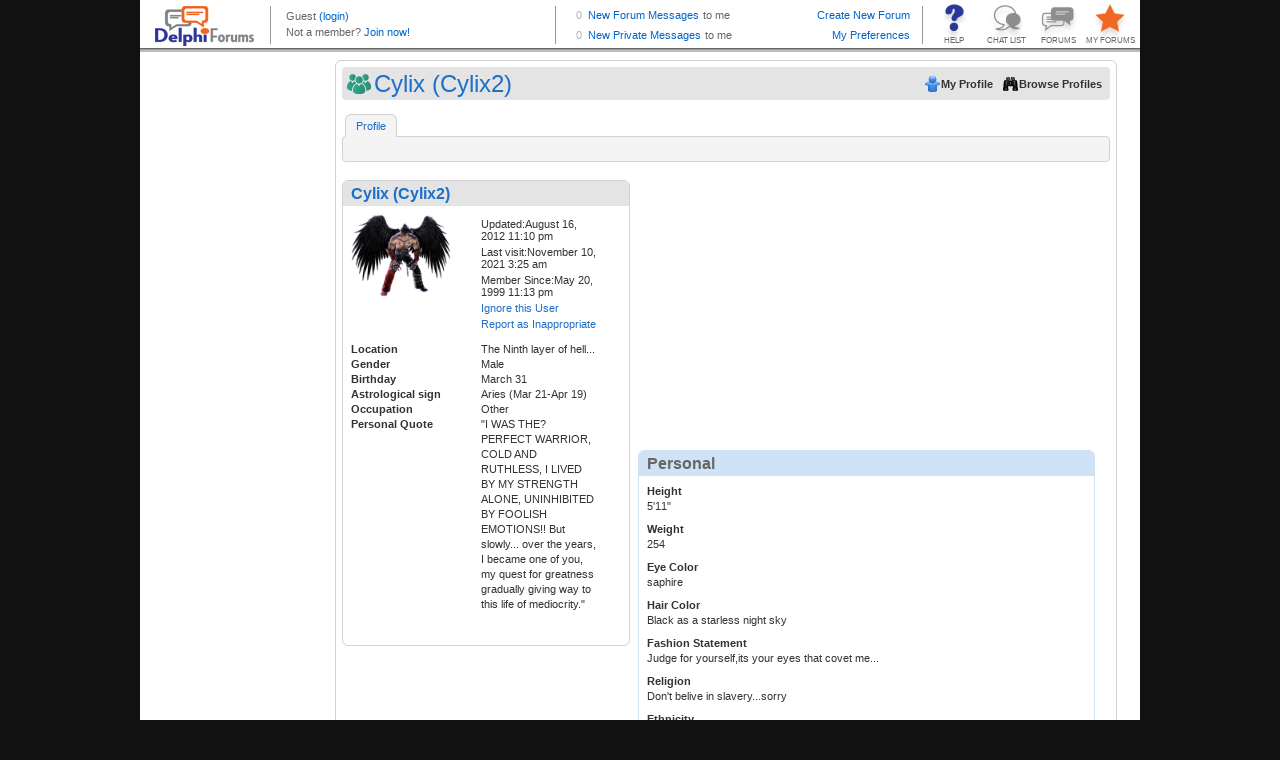

--- FILE ---
content_type: text/html; charset=utf-8
request_url: http://profiles.delphiforums.com/n/pfx/profile.aspx?webtag=dfpprofile000&userId=2616375
body_size: 7358
content:
<!DOCTYPE HTML PUBLIC "-//W3C//DTD XHTML 1.0  Transitional//EN" "http://www.w3.org/TR/xhtml1/DTD/xhtml1-transitional.dtd">

<!-- Delphi Forums, Build 7052 (Fri Oct 10 11:48:12 EDT 2025, x64), WEB104 H=DFAWS.WEB104 2047 wait, ClientIP=18.118.110.99, isSecure=False -->
<html xmlns="http://www.w3.org/1999/xhtml"><head><title>Cylix (cylix2)</title><script type='text/javascript' src='/dir-script/871263/TempestNS.PageLoader.js?'></script>
<script type='text/javascript' src='/dir-script/871263/Script.StandardJavascriptRef.js?'></script>
<script type='text/javascript' src='/dir-script/871263/Script.PttMenu.js?'></script>
<script type="text/javascript" src="https://ajax.googleapis.com/ajax/libs/jquery/1.10.2/jquery.min.js"></script><script type="text/javascript" src="https://ajax.googleapis.com/ajax/libs/jqueryui/1.10.2/jquery-ui.min.js"></script><link rel="stylesheet" href="https://ajax.googleapis.com/ajax/libs/jqueryui/1.10.2/themes/ui-lightness/jquery-ui.css" type="text/css" media="all"/><script type="text/javascript">
  window.DFGA = 1;
  var _gaq = _gaq || [];
  _gaq.push(['_setAccount', 'UA-4350090-1']);
  _gaq.push(['_trackPageview']); 

  (function() {
    var ga = document.createElement('script'); ga.type = 'text/javascript'; ga.async = true;
    ga.src = ('https:' == document.location.protocol ? 'https://ssl' : 'http://www') + '.google-analytics.com/ga.js';
    var s = document.getElementsByTagName('script')[0]; s.parentNode.insertBefore(ga, s);
  })();

</script><link rel="stylesheet" href="http://profiles.delphiforums.com/dir-css/871263/common.css?pttv=2&skinRef=common&theme=.1&browserType=400&lp=4" media="all" type="text/css"/>
<link rel="stylesheet" href="http://profiles.delphiforums.com/dir-css/871263/profile.css?pttv=2&skinRef=profile&theme=.1&browserType=400&lp=4" media="all" type="text/css"/>
<link rel="stylesheet" media="all" type="text/css" href="/dir-css/871263/qs;msgSize=8;textsize=9;browserType=400;fpid=-1/Client.css?lp=4" /></head><body class="os-wrapbody df-appprofile"><form name="_pttmf" method="post" action="/n/pfx/profile.aspx?webtag=dfpprofile000&amp;userId=2616375" id="_pttmf" style="margin:0;padding:0">
<div>
<input type="hidden" name="ptButtonCmd" id="ptButtonCmd" value="" />
<input type="hidden" name="ptButtonValidate" id="ptButtonValidate" value="true" />
<input type="hidden" name="ptButtonCCOId" id="ptButtonCCOId" value="0" />
<input type="hidden" name="__VIEWSTATE" id="__VIEWSTATE" value="/[base64]////[base64]" />
</div>

<script type='text/javascript' src='/dir-script/871263/Script.PttControls.js?'></script>

<div>

	<input type="hidden" name="__VIEWSTATEGENERATOR" id="__VIEWSTATEGENERATOR" value="2846032C" />
</div><div class="os-wrapper">
	<div class="os-main">
		<div class="os-header">
			<div style="width:100%; height: 52px; overflow: hidden;"><iframe style="width:100%; height:52px; border:0px; margin:0px; padding:0px; overflow:hidden; display: block;" frameBorder="0" src="/n/pfx/common.aspx?webtag=dfpcylix2&nav=BrandStrip"></iframe></div>
		</div><div class="os-container">
			<div class="os-sidebar os-sidebarleft">
				<div>
					<div class="os-adspace">
						<div class="ptcAdSpace">
<script src="https://securepubads.g.doubleclick.net/tag/js/gpt.js"></script>
<script>
  window.googletag = window.googletag || {cmd: []};
  googletag.cmd.push(function() {
   /* googletag.defineSlot('/1010894/DF_Profile_160x600', [160, 600], 'div-gpt-ad-1601033711043-0').addService(googletag.pubads()); */
    googletag.defineSlot('/1010894/DF_Profile_300x250', [300, 250], 'div-gpt-ad-1600971629968-0').addService(googletag.pubads());
    googletag.defineSlot('/1010894/DF_Profile_120x240', [120, 240], 'div-gpt-ad-1600971122900-0').addService(googletag.pubads());
    googletag.pubads().enableSingleRequest();
    googletag.enableServices();
  });
</script>
<!-- /1010894/DF_Profile_160x600 -->
<div id='div-gpt-ad-1601033711043-0' style='width: 160px; height: 600px;'>
  <!--
  <script>
    googletag.cmd.push(function() { googletag.display('div-gpt-ad-1601033711043-0'); });
  </script>
-->
<iframe id="dfp_pss" style="width:100%;height:100%;border:none;margin-top:0px;margin-bottom:0px" src="about:blank"></iframe>
    <script>
      var zzscript = document.createElement('script');
      zzscript.onload = function(){
        var ifrm = document.getElementById("dfp_pss");
        try {
          console.log('Calling newAd for ' + ifrm.id);
          newAd(ifrm, 'ver');
          console.log('Called newAd for ' + ifrm.id);
        } 
        catch (err) {
          console.log("Inline Ad dfp_pss " +  + err);
        }
      };
      zzscript.src = 'https://outstreamplayer.com/delphi/script.js';
      zzscript.async = true;
      document.head.appendChild(zzscript);
    </script>
</div>
</div>
					</div>
				</div>
			</div><div class="os-contentcolumn">
				<div class="os-maincontentpanel os-profilecontentpanel">
					<div class="os-appheader os-profileheader">
						<div>
							<div class="os-bar">
								<div class="os-left">
									<h1>
										Cylix (Cylix2)
									</h1>
								</div><div class="os-right">
									<ul>
										<li><a class="os-btn os-btnmyprofile" target="_self" href="/n/pfx/profile.aspx?nav=myprofile&amp;webtag=dfpprofile000" onMouseOut="this.blur();return true;"><span>My Profile</span></a></li><li><a class="os-btn os-btnbrowse" href="/n/pfx/profile.aspx?nav=index&amp;webtag=dfpprofile000" onMouseOut="this.blur();return true;"><span>Browse Profiles</span></a></li>
									</ul>
								</div><div class="os-clear">

								</div>
							</div>
						</div>
					</div><div class="os-tabs os-profilemenu">
						<ul><li class="os-tab os-current"><a href="/n/pfx/profile.aspx?nav=profile&amp;webtag=dfpcylix2&amp;userId=2616375" onMouseOut="this.blur();return true;">Profile</a></li></ul>
					</div><div class="os-content">
						<div class="os-profilepage os-profilemain">
							<div class="os-tabsubhead os-profileheader">
								<div class="os-bar">
									<div class="os-left">

									</div><div class="os-right">
										<ul>

										</ul>
									</div><div class="os-clear">

									</div>
								</div>
							</div><div id="mz-profile-main" class="os-layoutcontainer">
								<div id="MainCol" class="os-maincol">
									<div id="ptc_General-Info" class="os-layoutcomponent os-locked">
										<div id="ptc_general_info">
											<div class="os-geninfopanel">
												<div class="os-panel">
													<div class="os-head">
														<h2>
															<span class='os-memberlink'><span>Cylix (Cylix2)</span></span>
														</h2>
													</div><div class="os-body">
														<div class="os-userinfo os-userinfolayout2"><div class="os-profilepic"><img src="http://profiles.delphiforums.com/dir-bbcard/94/2616375.icon" class="os-img" alt="Cylix (Cylix2)" title="Cylix (Cylix2)" /></div><div class="os-usermenu"><ul><li>Updated:August 16, 2012 11:10 pm</li><li>Last visit:November 10, 2021 3:25 am</li><li>Member Since:May 20, 1999 11:13 pm</li></ul>
<!--

    profilemodenone
-->
<div class="os-useractions"><ul class="os-geninfomenu"><li><a class="os-btn os-action os-addfriend" href="javascript:void(0)" title="Add as Friend" onclick="return PTButtonCmd('cmdLogin()', false, '');" onMouseOut="this.blur();return true;"><span></span></a></li><li><a class="os-btn os-action os-ignore" href="javascript:void(0)" title="Ignore this User" onclick="return PTButtonCmd('makeIgnore(2616375)', false, '');" onMouseOut="this.blur();return true;"><span>Ignore this User</span></a></li><li><a class="os-btn" href="javascript:void(0)" title="Report as Inappropriate" onclick="window.PTMODALDIALOG.Open('/n/pfx/forum.aspx?nav=tosReport&amp;tosPage=profile&amp;page=profile&amp;sender=2045588902&amp;violator=2616375&amp;webtag=dfpcylix2&amp;ptpi=y', 600, 400, true); return false;" onMouseOut="this.blur();return true;"><span>Report as Inappropriate</span></a></li></ul></div></div></div><div class="os-profiledatablock os-profiledatanoavatar">
<!--


		DISPLAY AS FORM: false
		FORM LAYOUT: 
		DESCRIPTION POS: name
-->
<div class="os-jabberform"><div class="os-field">
<!--

    profile : var : locality
-->

<!--

    Show description:  true
    Layout = 1
-->

<!--

            display is next. Visible = true
            forceVisibility = false
-->
<label>Location</label><span class="os-value">The Ninth layer of hell...</span></div><div class="os-field">
<!--

    profile : var : gender
-->

<!--

    Show description:  true
    Layout = 1
-->

<!--

            display is next. Visible = true
            forceVisibility = false
-->
<label>Gender</label><span class="os-value">Male</span></div><div class="os-field">
<!--

    profile : var : birthday
-->

<!--

    Show description:  true
    Layout = 1
-->

<!--

            display is next. Visible = true
            forceVisibility = true
-->
<label>Birthday</label><span class="os-value">
<!--
isx-datechooser
-->
March 31</span></div><div class="os-field">
<!--

    profile : var : zodiac_western
-->

<!--

    Show description:  true
    Layout = 1
-->

<!--

            display is next. Visible = true
            forceVisibility = false
-->
<label>Astrological sign</label><span class="os-value">Aries (Mar 21-Apr 19)</span></div><div class="os-field">
<!--

    profile : var : profession
-->

<!--

    Show description:  true
    Layout = 1
-->

<!--

            display is next. Visible = true
            forceVisibility = false
-->
<label>Occupation</label><span class="os-value">Other</span></div><div class="os-field">
<!--

    profile : var : x-personal_quote
-->

<!--

    Show description:  true
    Layout = 1
-->

<!--

            display is next. Visible = true
            forceVisibility = false
-->
<label>Personal Quote</label><span class="os-value">"I WAS THE? PERFECT WARRIOR, COLD AND RUTHLESS, I LIVED BY MY STRENGTH ALONE, UNINHIBITED BY FOOLISH EMOTIONS!! But slowly... over the years, I became one of you, my quest for greatness gradually giving way to this life of mediocrity."</span></div><div class="os-field">
<!--

    profile : var : profowner
-->

<!--

    Show description:  true
    Layout = 1
-->
<input name="JFormProfileGeneralInformation_profowner" type="hidden" id="JFormProfileGeneralInformation_profowner" value="H'2616375'H'2616375'" /></div></div><div class="os-clear">&nbsp;</div></div>
													</div><div class="os-foot">

													</div>
												</div>
											</div>
										</div>
									</div><div id="ptc_Hosted-Forums" class="os-layoutcomponent">
										<div id="user-discussions" class="os-component">
											
<!--

      paramselecthosted
-->

										</div>
									</div><div id="ptc_Favorite-Forums" class="os-layoutcomponent">
										<div id="user-discussions" class="os-component">
											
<!--

      paramselectfavorite
-->

										</div>
									</div>
								</div><div id="AltCol" class="os-altcol">
									<div id="ptc_Ad-Container" class="os-layoutcomponent os-locked">
										<div>
											<div class="os-panel">
												<div class="os-head">
													<h2>
														Profile Ads
													</h2>
												</div><div class="os-body">
													<div class="os-adspace"><table style="width: 455px; height: 260px;"><tr><td style="width: 300px"><div id="div-gpt-ad-1600971629968-0" style="width: 300px; height: 250px;"><script>
    googletag.cmd.push(function() { googletag.display('div-gpt-ad-1600971629968-0'); });
  </script></div></td><td style="width: 155px; padding-left: 33px;"><div id="div-gpt-ad-1600971122900-0" style="width: 120px; height: 240px;"><script>
    googletag.cmd.push(function() { googletag.display('div-gpt-ad-1600971122900-0'); });
  </script></div></td></tr></table></div>
												</div>
											</div>
										</div>
									</div><div id="ptc_Personal-Info" class="os-layoutcomponent">
										<div>
											<div class="os-displaypanel">
												<div class="os-panel">
													<div class="os-head">
														<h2>
															Personal
														</h2>
													</div><div class="os-body">
														<div class="os-profiledatablock os-profiledatanoavatar">
<!--


		DISPLAY AS FORM: false
		FORM LAYOUT: 
		DESCRIPTION POS: name
-->
<div class="os-jabberform"><div class="os-field">
<!--

    profile : var : height
-->

<!--

    Show description:  true
    Layout = 1
-->

<!--

            display is next. Visible = true
            forceVisibility = false
-->
<label>Height</label><span class="os-value">5'11"</span></div><div class="os-field">
<!--

    profile : var : weight
-->

<!--

    Show description:  true
    Layout = 1
-->

<!--

            display is next. Visible = true
            forceVisibility = false
-->
<label>Weight</label><span class="os-value">254</span></div><div class="os-field">
<!--

    profile : var : eye_color
-->

<!--

    Show description:  true
    Layout = 1
-->

<!--

            display is next. Visible = true
            forceVisibility = false
-->
<label>Eye Color</label><span class="os-value">saphire</span></div><div class="os-field">
<!--

    profile : var : hair_color
-->

<!--

    Show description:  true
    Layout = 1
-->

<!--

            display is next. Visible = true
            forceVisibility = false
-->
<label>Hair Color</label><span class="os-value">Black as a starless night sky</span></div><div class="os-field">
<!--

    profile : var : x-fashion_statement
-->

<!--

    Show description:  true
    Layout = 1
-->

<!--

            display is next. Visible = true
            forceVisibility = false
-->
<label>Fashion Statement</label><span class="os-value">Judge for yourself,its your eyes that covet me...</span></div><div class="os-field">
<!--

    profile : var : religion
-->

<!--

    Show description:  true
    Layout = 1
-->

<!--

            display is next. Visible = true
            forceVisibility = false
-->
<label>Religion</label><span class="os-value">Don't belive in slavery...sorry</span></div><div class="os-field">
<!--

    profile : var : x-ethnicity
-->

<!--

    Show description:  true
    Layout = 1
-->

<!--

            display is next. Visible = true
            forceVisibility = false
-->
<label>Ethnicity</label><span class="os-value">Daemon</span></div><div class="os-field">
<!--

    profile : var : x-politics
-->

<!--

    Show description:  true
    Layout = 1
-->

<!--

            display is next. Visible = true
            forceVisibility = false
-->
<label>Political Stance</label><span class="os-value">I would prefer not to speak politics with you.</span></div><div class="os-field">
<!--

    profile : var : sexual_orientation
-->

<!--

    Show description:  true
    Layout = 1
-->

<!--

            display is next. Visible = true
            forceVisibility = false
-->
<label>Sexual Orientation</label><span class="os-value">Straight</span></div><div class="os-field">
<!--

    profile : var : marital_status
-->

<!--

    Show description:  true
    Layout = 1
-->

<!--

            display is next. Visible = true
            forceVisibility = false
-->
<label>Relationship Status</label><span class="os-value">Long term relationship.</span></div><div class="os-field">
<!--

    profile : var : x-children
-->

<!--

    Show description:  true
    Layout = 1
-->

<!--

            display is next. Visible = true
            forceVisibility = false
-->
<label>Children</label><span class="os-value">more than I care to admit</span></div><div class="os-field">
<!--

    profile : var : description
-->

<!--

    Show description:  true
    Layout = 1
-->

<!--

            display is next. Visible = true
            forceVisibility = false
-->
<label>Personal Ad</label><span class="os-value">Danzig "Am I demon"<br/>Hordes of faces<br/>Empty eyes<br/>I see nothing new<br/>Seasoned schemes of slimy curs<br/>Offer up their flu<br/>Am I beast or<br/>Am I human<br/>Am I just like you<br/>Power seething<br/>Really reeling<br/>Reaching out for you<br/><br/>Am I demon<br/>You need to know<br/><br/>Faces of a million hells<br/>Rage inside these veins<br/>Pounding out desrved pain<br/>To anyone in need<br/>Am I beast or<br/>Am I human<br/>Am I just like you<br/>Power seething<br/>Really reeling<br/>Reaching out for you<br/>Am I demon<br/>Need to know<br/><br/>Am I demon<br/>Need to know<br/><br/>Every world<br/>And every limb<br/>Torn asunder base<br/>Everything I need is me<br/>Everything I am<br/>Am I beast or<br/>Am I human<br/>Am I just like you<br/>Power seething<br/>Really reeling<br/>Reaching out for you<br/><br/>Am I demon<br/>You need to know<br/><br/>Am I demon<br/>Need to know</span></div></div><div class="os-clear">&nbsp;</div></div>
													</div><div class="os-foot">

													</div>
												</div>
											</div>
										</div>
									</div><div id="ptc_Favorite-List" class="os-layoutcomponent">
										<div>
											<div class="os-displaypanel">
												<div class="os-panel">
													<div class="os-head">
														<h2>
															Favorites
														</h2>
													</div><div class="os-body">
														<div class="os-profiledatablock os-profiledatanoavatar">
<!--


		DISPLAY AS FORM: false
		FORM LAYOUT: 
		DESCRIPTION POS: name
-->
<div class="os-jabberform"><div class="os-field">
<!--

    profile : var : fav_authors
-->

<!--

    Show description:  true
    Layout = 1
-->

<!--

            display is next. Visible = true
            forceVisibility = false
-->
<label>Authors</label><span class="os-value">jim mcuen</span></div><div class="os-field">
<!--

    profile : var : x_fav_books
-->

<!--

    Show description:  true
    Layout = 1
-->

<!--

            display is next. Visible = true
            forceVisibility = false
-->
<label>Books</label><span class="os-value">coldfire trilogy</span></div><div class="os-field">
<!--

    profile : var : x_fav_magazines
-->

<!--

    Show description:  true
    Layout = 1
-->

<!--

            display is next. Visible = true
            forceVisibility = false
-->
<label>Magazines</label><span class="os-value">maxamum pc</span></div><div class="os-field">
<!--

    profile : var : x_fav_newspapers
-->

<!--

    Show description:  true
    Layout = 1
-->

<!--

            display is next. Visible = true
            forceVisibility = false
-->
<label>Newspapers</label><span class="os-value">the unbreakable not</span></div><div class="os-field">
<!--

    profile : var : x_fav_comicstrips
-->

<!--

    Show description:  true
    Layout = 1
-->

<!--

            display is next. Visible = true
            forceVisibility = false
-->
<label>Comic Strips</label><span class="os-value">x-men</span></div><div class="os-field">
<!--

    profile : var : fav_movies
-->

<!--

    Show description:  true
    Layout = 1
-->

<!--

            display is next. Visible = true
            forceVisibility = false
-->
<label>Movies</label><span class="os-value">event horizon</span></div><div class="os-field">
<!--

    profile : var : fav_tv
-->

<!--

    Show description:  true
    Layout = 1
-->

<!--

            display is next. Visible = true
            forceVisibility = false
-->
<label>TV Shows</label><span class="os-value">dragon ball z</span></div><div class="os-field">
<!--

    profile : var : x_fav_actors
-->

<!--

    Show description:  true
    Layout = 1
-->

<!--

            display is next. Visible = true
            forceVisibility = false
-->
<label>Actors</label><span class="os-value">mat damon, ben aflek</span></div><div class="os-field">
<!--

    profile : var : fav_music
-->

<!--

    Show description:  true
    Layout = 1
-->

<!--

            display is next. Visible = true
            forceVisibility = false
-->
<label>Type of Music</label><span class="os-value">punk mainly but I like all kinds</span></div><div class="os-field">
<!--

    profile : var : x_fav_bands
-->

<!--

    Show description:  true
    Layout = 1
-->

<!--

            display is next. Visible = true
            forceVisibility = false
-->
<label>Bands/Artists</label><span class="os-value">tool NIN misfits etc etc</span></div><div class="os-field">
<!--

    profile : var : x_fav_sports
-->

<!--

    Show description:  true
    Layout = 1
-->

<!--

            display is next. Visible = true
            forceVisibility = false
-->
<label>Sports</label><span class="os-value">none</span></div><div class="os-field">
<!--

    profile : var : fav_teams
-->

<!--

    Show description:  true
    Layout = 1
-->

<!--

            display is next. Visible = true
            forceVisibility = false
-->
<label>Teams</label><span class="os-value">none</span></div><div class="os-field">
<!--

    profile : var : x_fav_vacationspots
-->

<!--

    Show description:  true
    Layout = 1
-->

<!--

            display is next. Visible = true
            forceVisibility = false
-->
<label>Vacation Spots</label><span class="os-value">9th layer of hell</span></div><div class="os-field">
<!--

    profile : var : fav_foods
-->

<!--

    Show description:  true
    Layout = 1
-->

<!--

            display is next. Visible = true
            forceVisibility = false
-->
<label>Food</label><span class="os-value">yes</span></div></div><div class="os-clear">&nbsp;</div></div>
													</div><div class="os-foot">

													</div>
												</div>
											</div>
										</div>
									</div><div id="ptc_GuestBook-Excerpts" class="os-layoutcomponent">

									</div>
								</div><div class="os-clear">

								</div>
							</div><div id="dbgStatusIndicator" class="os-off">

							</div>
						</div>
					</div><div class="os-contentfoot">

					</div>
				</div>
			</div>
		</div><div class="os-page-footer">
			<div class="os-branding">
				
			</div>
		</div>
	</div>
</div></form><div class="os-pagefooter">
	<div class="os-brandcopyright">
		<!-- BEGIN Delphi Forums Footer  -->
<table id="df_crhtml" border="0" cellspacing="2" cellpadding="0" align="center">
<tr>
<td>
<div style="line-height:2px"><ptt:nbsp/></div>
</td>
</tr>
<tr>
<td align="center" valign="middle" class="copy"><a href="//www.delphiforums.com" target="_top">Home</a> | <a href="//www.delphiforums.com/support.ptt" target="_top">Help</a> | <a href="//www.delphiforums.com/index.ptt" target="_top">Forums</a> | <a href="//www.delphiforums.com/chat.ptt" target="_top">Chat</a> | <a href="//blogs.delphiforums.com" target="_top">Blogs</a> | <a href="//www.delphiforums.com/privacy.htm" target="_top">Privacy Policy</a> | <a href="//www.delphiforums.com/agreement.htm" target="_top">Terms of Service</a>
</td>
</tr>
<tr>
<td align="center" valign="top" class="copy">&copy; <span class="df-cdate"></span> Delphi Forums LLC All rights reserved. </td>
</tr>
</table>
<!-- END Delphi Forums Footer -->
<!-- Begin Google Analytics and year-insertion code -->
<script type="text/javascript">
if (typeof window.jQuery === "function") {
   var d = new Date(); 
   window.jQuery("#df_crhtml").find(".df-cdate").html(d.getFullYear());
}
if (typeof DFGA === 'undefined') {
var gaJsHost = (("https:" == document.location.protocol) ? "https://ssl." : "http://www.");
document.write(unescape("%3Cscript src='" + gaJsHost + "google-analytics.com/ga.js' type='text/javascript'%3E%3C/script%3E"));
};
</script>
<script type="text/javascript">
if (typeof DFGA === 'undefined') {
var pageTracker = _gat._getTracker("UA-4350090-1");
pageTracker._initData();
pageTracker._trackPageview();
}
</script>
<!-- End Google Analytics code -->
	</div>
</div><script type="text/javascript">
            function Load_TempestNS()
            {
              /* Create Modal Window */
              TempestNS.RequestAssembly('ModalDialog',function(){if(TempestNS.COMPONENT_REGISTRY){TempestNS.COMPONENT_REGISTRY.LoadChildren();}});
			  /* Dynamically generated behavior references. */
              try{jQuery('#os-enhancedtitle').html('Cylix (cylix2)')}catch(err){};

              /* End dynamic behaviors */
              /* What do the following two lines do? */
              var elm = document.getElementById("TempestNSLoader");
              new TempestNS.Widget(elm,{name:'Hostedpage',webtag:'','app':'profile',plan:'',config:'',args: '' ,widgetId:'hostedpage',preventLoad:true } );
            }
            function Init_TempestNS()
            {
              if (document.attachEvent)
              {
                /* Avoid operation-aborted error in IE 7 by delaying load until we're ready */
                document.attachEvent("onreadystatechange", Load_TempestNS);
              }
              else
              {
                Load_TempestNS();
              }
            }
          </script><img alt="" id="TempestNSLoader" src="/1x1.internal" onload="Init_TempestNS()" style="display:none;"/></body></html>

--- FILE ---
content_type: text/html; charset=utf-8
request_url: http://profiles.delphiforums.com/n/pfx/common.aspx?webtag=dfpcylix2&nav=BrandStrip
body_size: 3467
content:
<!DOCTYPE HTML PUBLIC "-//W3C//DTD HTML 4.01 //EN" "http://www.w3.org/TR/html4/strict.dtd">

<!-- Delphi Forums, Build 7052 (Fri Oct 10 11:48:12 EDT 2025, x64), WEB104 H=DFAWS.WEB104 384 wait, ClientIP=18.118.110.99, isSecure=False -->
<html xmlns="http://www.w3.org/1999/xhtml"><head><meta http-equiv="Content-Type" content="text/html; charset=utf-8"/><meta http-equiv="X-UA-Compatible" content="IE=edge"/><meta name="ROBOTS" content="NOINDEX"/><title>Delphi Forums Header</title><link rel="stylesheet" media="all" type="text/css" href="/dir-css/871263/qs;msgSize=8;textsize=9;browserType=400;fpid=-1/brandstrip.css?lp=4" /><script type="text/javascript" src="https://ajax.googleapis.com/ajax/libs/jquery/1.6.4/jquery.min.js"></script><script type="text/javascript">
        
        if (self === top) { top.location = 'http://profiles.delphiforums.com/dfpcylix2'; } 
        
        var isTest = false;  
        
        var myUserId = 2045588902
        var statusPingInterval = isTest ? 360000 : 60000;
        
        var statusAPIUrl = 'http://profiles.delphiforums.com/dfpprofile000/api/v1/profiles/my/status?includeForumMsgCount=y&callback=?';
         
        function requestStatus()
        {
          $.getJSON(statusAPIUrl,gotUserStatusJson);
        }
        function gotUserStatusJson(data)
        {
          var ceNode = data["ContentElement"];
          if (ceNode != undefined && ceNode != null)
          {
            var userNode = ceNode["User"];
            if (userNode != undefined && userNode != null)
            {
              var thisUserId = userNode["@userId"];
              if (thisUserId == myUserId)
              {
                var jmNode = userNode["JabberMessages"];
                if (jmNode != undefined && jmNode != null)
                {
                  var myNewMsgs = jmNode["@unreadMessageCount"];
                  $("#bsMyPMsgs").html(myNewMsgs);
                  if (myNewMsgs == 0)
                  {
                    $("#bsMyPMsgs").removeClass("noMessages newMessages").addClass("noMessages");
                  }
                  else
                  {
                    $("#bsMyPMsgs").removeClass("noMessages newMessages").addClass("newMessages");
                  }
                }
                var mfNode = userNode["MyForums"];
                if (mfNode != undefined && mfNode != null)
                {
                  var myToMeMsgs = mfNode["@toMe"];
                  $("#bsMyFMsgs").html(myToMeMsgs);
                  if (myToMeMsgs == 0)
                  {
                    $("#bsMyFMsgs").removeClass("noMessages newMessages").addClass("noMessages");
                  }
                  else
                  {
                    $("#bsMyFMsgs").removeClass("noMessages newMessages").addClass("newMessages");
                  }
                }
              }
            }
          }
          setTimeout(function(){requestStatus();}, statusPingInterval);
        };
        $.fn.textWidth = function(){
          var html_org = $(this).html();
          var html_calc = '<span>' + html_org + '</span>'
          $(this).html(html_calc);
          var width = $(this).find('span:first').width();
          $(this).html(html_org);
          return width;
        };
 
        /* Remove the messages stuff for narrow browsers; expand user area */
        $(document).ready(function(){
          $(window).resize(function(){
            var tw = $("#header").width() - 72;
            var uw = $("#logo").width() + $("#buttons").width();
            var mw = 350;
            var umw = $("#utop").textWidth();
            var ubw = $("#ubot").textWidth();
            if (ubw > umw)
              umw = ubw;
            if (tw - uw - umw < mw)
            {
              $("#messages").hide();
            }
            else
            {
              $("#messages").show();
              uw += mw;
            }
            $("#user").width(tw - uw);
          });
          $(window).resize();
        });
        </script></head><body><form name="_pttmf" method="post" action="/n/pfx/common.aspx?nav=BrandStrip&amp;webtag=dfpcylix2" id="_pttmf" style="margin:0;padding:0">
<div>
<input type="hidden" name="ptButtonCmd" id="ptButtonCmd" value="" />
<input type="hidden" name="ptButtonValidate" id="ptButtonValidate" value="true" />
<input type="hidden" name="ptButtonCCOId" id="ptButtonCCOId" value="0" />
<input type="hidden" name="__VIEWSTATE" id="__VIEWSTATE" value="/wEPDwUENTM4MQ8WAh4FcFZhcnMy3AQAAQAAAP////[base64]/zMbquE3urciH1TKS4QX04Q==" />
</div>

<script type='text/javascript' src='/dir-script/871263/Script.PttControls.js?'></script>

<div>

	<input type="hidden" name="__VIEWSTATEGENERATOR" id="__VIEWSTATEGENERATOR" value="9CAA15B4" />
</div><div id="header"><div id="logo"><a href="//www.delphiforums.com" target="_top" title="Delphi Forums Home"><img src="/dir-icon/0/14/brand_delphi_logo.gif" alt="Delphi Forums" width="99" height="40" class="logo" border="0"/></a></div><div id="user"><p class="topLine" id="utop"><span class='memberName'><span class='memberName'>Guest</span></span>&nbsp;<script type="text/javascript">
              window.DFLOGIN = function() {
                var returnUrl = escape(window.top.location.href);
                var loginUrl = '//forums.delphiforums.com/dir-app/PTLogin2002.aspx?webtag=dfpcylix2&RealmCredentialsRequired=MemberRequired&destURL=' + returnUrl;
                window.top.location = loginUrl;
              };
              window.DFLOGOUT = function() {
                var logoutUrl = '//forums.delphiforums.com/dir-app/PTLogout.aspx?webtag=dfpcylix2';
                window.top.location = logoutUrl;
              };
            </script><a class="loginout" href="javascript:void(0)" title="Sign in" onclick="DFLOGIN();" onMouseOut="this.blur();return true;">(login)</a></p><p class="bottomLine" id="ubot">
                Not a member? <a href="javascript:void(0)" onclick="DFLOGIN();" onMouseOut="this.blur();return true;">Join now!</a></p></div><div id="buttons"><a id="myForums" target="_top" href="//profiles.delphiforums.com/my-forums" title="Manage your favorite forums list and your preferences." onMouseOut="this.blur();return true;">MY FORUMS</a><a id="allForums" target="_top" href="//www.delphiforums.com/index.ptt" title="Go to the directory of all forums." onMouseOut="this.blur();return true;">FORUMS</a><a id="chat" target="_top" href="//www.delphiforums.com/chat.ptt" title="Go to the index of all open chat rooms." onMouseOut="this.blur();return true;">CHAT LIST</a><a id="help" target="_top" href="//www.delphiforums.com/support.ptt" title="Get helpful information and support." onMouseOut="this.blur();return true;">HELP</a></div><div id="messages"><p class="topLine"><span id="bsMyFMsgs" class="msgCnt noMessages">0</span><a href="//forums.delphiforums.com/mainconf/myforums" target="_top" title="Review your new Messages from your My Forums page.">New Forum Messages</a><span class="toMe">to me</span><a target="_top" class="btnRight" href="//www.delphiforums.com/CreateForum.ptt" title="Start a new forum for your friends, team, club, business or passion.">Create New Forum</a></p><p><span id="bsMyPMsgs" class="msgCnt noMessages">0</span><a target="_top" href="/n/pfx/profile.aspx?webtag=dfpprofile000&userId=2045588902&ptpw=y&nav=inbox" title="Go to your Private Message Inbox.">New Private Messages</a><span class="toMe">to me</span><span style="float: right"><a target="_top" href="/n/pfx/profile.aspx?webtag=dfpprofile000&userId=2045588902&ptpw=y&nav=preferences" title="My settings and preferences">My Preferences</a></span></p></div></div></form></body></html>

--- FILE ---
content_type: text/html; charset=utf-8
request_url: https://www.google.com/recaptcha/api2/aframe
body_size: 267
content:
<!DOCTYPE HTML><html><head><meta http-equiv="content-type" content="text/html; charset=UTF-8"></head><body><script nonce="M6ZJtLVydDiSbAFJjfQbPw">/** Anti-fraud and anti-abuse applications only. See google.com/recaptcha */ try{var clients={'sodar':'https://pagead2.googlesyndication.com/pagead/sodar?'};window.addEventListener("message",function(a){try{if(a.source===window.parent){var b=JSON.parse(a.data);var c=clients[b['id']];if(c){var d=document.createElement('img');d.src=c+b['params']+'&rc='+(localStorage.getItem("rc::a")?sessionStorage.getItem("rc::b"):"");window.document.body.appendChild(d);sessionStorage.setItem("rc::e",parseInt(sessionStorage.getItem("rc::e")||0)+1);localStorage.setItem("rc::h",'1768652562962');}}}catch(b){}});window.parent.postMessage("_grecaptcha_ready", "*");}catch(b){}</script></body></html>

--- FILE ---
content_type: text/javascript; charset=utf-8
request_url: http://profiles.delphiforums.com/dir-script/871263/TempestNS.PageLoader.js?
body_size: 95139
content:
 var TempestNS;if(TempestNS==null){TempestNS=new Object();TempestNS.RegisterScript=function(assemblyKey){if(!TempestNS.Client)return;if(!TempestNS.SCRIPTREGISTRY)new TempestNS.Client.ScriptRegistry();TempestNS.SCRIPTREGISTRY.AddAssembly(assemblyKey);};TempestNS.RequestAssembly=function(assemblyKey,callback){if(!TempestNS.Client)return;if(!TempestNS.SCRIPTREGISTRY)new TempestNS.Client.ScriptRegistry();TempestNS.SCRIPTREGISTRY.RequestScript(assemblyKey,callback);};};TempestNS.DEBUG_WIN=null;TempestNS.Debug_Out=function(exception,object,funcName){if(!TempestNS.DEBUG_ON)return;if(TempestNS.DEBUG_WIN==null){TempestNS.DEBUG_WIN=document.createElement("div");TempestNS.DEBUG_WIN.style.position="absolute";TempestNS.DEBUG_WIN.style.top="0px";TempestNS.DEBUG_WIN.style.left="800px";TempestNS.DEBUG_WIN.style.width="400px";TempestNS.DEBUG_WIN.style.height="800px";TempestNS.DEBUG_WIN.style.overflow="auto";TempestNS.DEBUG_WIN.style.backgroundColor="white";document.body.appendChild(TempestNS.DEBUG_WIN);}var stemp="";if(funcName){stemp+="<strong>"+funcName+"</strong><br/>"}else{stemp+="<strong>error</strong><br/>";}for(s in exception){stemp+=s+":"+exception[s]+"<br/>";}stemp+="<br/><br/>";stemp+="<strong>object</strong><br/>";for(s in object){stemp+=s+":";if(typeof(object[s])!="function"){stemp+=object[s];}else{stemp+="function";}stemp+="<br/>";}stemp+="<br/><br/>";TempestNS.DEBUG_WIN.innerHTML=TempestNS.DEBUG_WIN.innerHTML+stemp;};

	/**
	Common info about the Prospero Server, its build version, and dbg status
	**/
	TempestNS.Server = {
	'buildVersion' : '7052',
	'dbg' : '0',
  'domain' : 'profiles.delphiforums.com',
  'ptco' : 'false',
  'serverprotocol' : 'http://',
	'zone':'',
	'realmId':'94',
	'tempestPath':'/dir-script/871263/TempestNS.',
  'systemMessageUrl':'http://profiles.delphiforums.com/n/pfx/common.aspx?webtag=dfpcylix2&nav=systemMessage&ptpi=y&popinNarrow=true',
  'Apps': {
  'forum': '/n/pfx/forum.aspx',
  'forumindex': '/n/forumindex.aspx',
  'blog': '/n/blogs/blog.aspx',
  'profile': '/n/pfx/profile.aspx',
  'album' :'/n/pfx/album.aspx',
  'wiki':'/n/pfx/wiki.aspx',
  'ideashare':'/n/pfx/ideashare.aspx',
  'control':'/n/pfx/control.aspx',
  'filerepository': '/n/pfx/filerepository.aspx',
  'login': '/n/login/login.aspx',
  'common':'/n/pfx/common.aspx'
  }
  };
  
 TempestNS.Registered_Component=function(){this._parentContainer=null;this._hasAlreadyBeenLoaded=false;};TempestNS.Registered_Component.Register=function(Control_Prefix,Parent){if(!TempestNS.COMPONENT_REGISTRY){new TempestNS.Component_Register();}this._refIndex=Control_Prefix+TempestNS.Registered_Component.count++;this._parentContainer=Parent;this._control=Control_Prefix;if(Parent&&Parent._Components){this._ref=Parent._ref+"._Components['"+this._refIndex+"']";Parent._Components[this._refIndex]=this;this._Is_Registered=true;}else if(TempestNS.COMPONENT_REGISTRY){this._ref="TempestNS.COMPONENT_REGISTRY._Components['"+this._refIndex+"']";TempestNS.COMPONENT_REGISTRY._Components[this._refIndex]=this;this._Is_Registered=true;}};TempestNS.Registered_Component.CopyProperties=function(object){for(var prop in object){this[prop]=object[prop];}};TempestNS.Registered_Component.RaiseEvent=function(eventName,jArg){if(this._eventListeners[eventName]){this._eventListeners[eventName](jArg);}else{if(this._parentContainer){if(this._parentContainer.Listen){this._parentContainer.Listen(eventName,jArg);}}}};TempestNS.Registered_Component.prototype.register=TempestNS.Registered_Component.Register;TempestNS.Registered_Component.prototype.OnLoad=function(){};TempestNS.Registered_Component.prototype.OnUnload=function(){};TempestNS.Registered_Component.prototype.OnResize=function(){};TempestNS.Registered_Component.prototype.CopyProperties=TempestNS.Registered_Component.CopyProperties;TempestNS.Registered_Component.prototype.RaiseEvent=TempestNS.Registered_Component.RaiseEvent;TempestNS.Registered_Component.count=0;TempestNS.Registered_Container=function(){TempestNS.Registered_Component.call(this);this._Components=new Object();this._eventListeners=new Object();};TempestNS.Registered_Container.UnloadChildren=function(){for(var s in this._Components){try{this._Components[s].OnUnload();this._Components[s]=null;}catch(exception){TempestNS.Debug_Out(exception,this._Components[s],"Unload");}}this._Components=new Object();};TempestNS.Registered_Container.LoadChildren=function(){for(var s in this._Components){try{this._Components[s].OnLoad();}catch(exception){TempestNS.Debug_Out(exception,this._Components[s],"Load");}}};TempestNS.Registered_Container.ResizeChildren=function(){for(var s in this._Components){try{this._Components[s].OnResize();}catch(exception){TempestNS.Debug_Out(exception,this._Components[s],"resize");}}};TempestNS.Registered_Container.CallChildren=function(Method,args){for(var s in this._Components){try{if(typeof this._Components[s][Method]=='function'){this._Components[s][Method](args);}}catch(exception){TempestNS.Debug_Out(exception,this._Components[s],"call"+Method);}}};TempestNS.Registered_Container.Listen=function(eventName,jArgs){if(this._eventListeners[eventName]){this._eventListeners[eventName](jArgs);}else{this.RaiseEvent(eventName,jArgs);}};TempestNS.Registered_Container.AddEventListener=function(eventName,listener){this._eventListeners[eventName]=listener;};TempestNS.Registered_Container.prototype=new TempestNS.Registered_Component();TempestNS.Registered_Container.prototype.ResizeChildren=TempestNS.Registered_Container.ResizeChildren;TempestNS.Registered_Container.prototype.UnloadChildren=TempestNS.Registered_Container.UnloadChildren;TempestNS.Registered_Container.prototype.LoadChildren=TempestNS.Registered_Container.LoadChildren;TempestNS.Registered_Container.prototype.CallChildren=TempestNS.Registered_Container.CallChildren;TempestNS.Registered_Container.prototype.Listen=TempestNS.Registered_Container.Listen;TempestNS.Registered_Container.prototype.AddEventListener=TempestNS.Registered_Container.AddEventListener;TempestNS.Component_Register=function(){if(TempestNS.COMPONENT_REGISTRY){return;}TempestNS.Registered_Container.call(this);TempestNS.COMPONENT_REGISTRY=this;var loader=TempestNS.Component_Register.Loader;var unloader=function(){try{TempestNS.COMPONENT_REGISTRY.UnloadChildren();}catch(e){}};var resizer=function(){try{TempestNS.COMPONENT_REGISTRY.ResizeChildren();}catch(e){}};if(window.RegisterOnLoad){RegisterOnLoad(loader);window.onunload=unloader;window.onresize=resizer;}else{TempestNS.Client.OnDOMLoad(loader);if(document.addEventListener){window.addEventListener("unload",unloader,false);window.addEventListener("resize",resizer,false);}else if(document.attachEvent){window.attachEvent("onunload",unloader);window.attachEvent("onresize",resizer);}else{window.onunload=unloader;window.onresize=resizer;}}};TempestNS.Component_Register.Loader=function(){try{TempestNS.COMPONENT_REGISTRY.LoadChildren();if(window.PTCOMPONENT_REGISTRY){window.PTCOMPONENT_REGISTRY.LoadChildren();}}catch(e){}};TempestNS.Component_Register.prototype=new TempestNS.Registered_Container();TempestNS.Ajax=function(src,callback,callbackArgs,async){if(src){this.xhr=this.GetXHR();this.xhrSrc=src;if(typeof(async)=='undefined')async=true;this.xhrAsync=async;var self=this;this.xhr.onreadystatechange=function(){if(self.xhr.readyState==4&&self.xhr.status==200){callback(self.xhr,callbackArgs);}};}};TempestNS.Ajax.ActivateScripts=function(elm){var newScripts=elm.getElementsByTagName("script");for(var ix=0;ix<newScripts.length;ix++){if(window.PT_SCRIPTREGISTRY!=null&&newScripts[ix].src!=""){window.PT_SCRIPTREGISTRY.AddScript(new PT_Script_Reference(newScripts[ix].src));}else{var scriptText=newScripts[ix].innerHTML;scriptText=scriptText.replace("<!--","");scriptText=scriptText.replace("-->;","");if(scriptText.length!=0){if(window.execScript){window.execScript(scriptText);}else{window.setTimeout(scriptText,0);}}}}};TempestNS.Ajax.AddFormField=function(frm,type,fld,val){var ctl=document.createElement("input");ctl.type=type;if(this._prefix){ctl.name="mz_"+fld;}else{ctl.name=fld;}if(typeof(val)!='undefined'){ctl.value=val;}frm.appendChild(ctl);return ctl;};TempestNS.Ajax.GetXHR=function(){if(window.XMLHttpRequest){try{return new XMLHttpRequest();}catch(e){return null;}}else if(window.ActiveXObject){try{return new ActiveXObject("Msxml2.XMLHTTP");}catch(e){try{return new ActiveXObject("Microsoft.XMLHTTP");}catch(e){return null;}}}};TempestNS.Ajax.Open=function(action){action=action.toLowerCase();if(action=="post"){this.xhr.open("POST",this.xhrSrc,this.xhrAsync);this.xhr.setRequestHeader('Content-Type','application/x-www-form-urlencoded');}else if(action=="get"){this.xhr.open("GET",this.xhrSrc,this.xhrAsync);}};TempestNS.Ajax.PrepareParams=function(controlList,controlContainer,validationGroup){var postParams="";var myPageValidators=new Array();if(controlList&&controlContainer){var checkValidation=false;if(window.Page_Validators)checkValidation=true;var ctlList=controlContainer.getElementsByTagName("*");var controlsToGet="^"+controlList.replace(",","$|^").replace("*",".*")+"$";var controlsRE=new RegExp(controlsToGet,"i");for(var i=0;i<ctlList.length;i++){var el=ctlList[i];if(el.id.search(controlsRE)!=-1){if(checkValidation){for(var vix=0;vix<Page_Validators.length;vix++){var pvElm=Page_Validators[vix];var vId=pvElm.id;var ctlToV=window[vId].controltovalidate;if(ctlToV==el.id){myPageValidators.push(pvElm);if(validationGroup){if(validationGroup!=window[vId].validationGroup){myPageValidators.pop();}}}}}var ctlVal=TempestNS.Client.GetControlValue(el);if(ctlVal!=null){postParams+="&"+el.name+"="+escape(ctlVal);}}}}else if(controlList){for(var i=0;i<controlList.length;i++){for(var j=0;j<controlList[i].length;j++){var ctlVal=TempestNS.Client.GetControlValue(controlList[i][j]);if(ctlVal){postParams+="&"+controlList[i][j].name+"="+escape(ctlVal);}}}}if(myPageValidators.length!=0){var holdValidators=Page_Validators;Page_Validators=myPageValidators;var validatesOk=Page_ClientValidate();PageValidators=holdValidators;if(!validatesOk){return false;}}return postParams;};TempestNS.Ajax.Send=function(params){this.xhrParams=params;this.xhr.send(this.xhrParams);};TempestNS.Ajax.SetBridge=function(){var fName="MZ_Bridge";if(!this._bridge){this._bridge=document.createElement("div");this._bridge.id=fName;this._bridge.style.display="none";document.body.appendChild(this._bridge);}if(!this._iframe){this._iframe=TempestNS.Ajax.CreateBridgeIframe(this._bridge);}if(this._form){this._bridge.removeChild(this._form);}this._form=document.createElement("form");this._form.method="post";this._form.enctype="multipart/form-data";this._form.encoding="multipart/form-data";this._form.name=fName+"_Form";this._form.target=fName+"_Iframe";this._bridge.appendChild(this._form);};TempestNS.Ajax.CreateBridgeIframe=function(bridge){var fName="MZ_Bridge";var f=document.getElementById(fName+"_Iframe");if(f==null){if(document.attachEvent){bridge.innerHTML="<iframe id='"+fName+"_Iframe'name='"+fName+"_Iframe'style='height:0px;width:0px;visibility:hidden;'></iframe>";f=document.getElementById(fName+"_Iframe");}else if(document.addEventListener){f=document.createElement("iframe");f.style.height="0px";f.style.width="0px";f.style.visibility="hidden";f.id=fName+"_Iframe";f.name=fName+"_Iframe";bridge.appendChild(f);}}return f;};TempestNS.Ajax.prototype=new Object();TempestNS.Ajax.prototype.ActivateScripts=TempestNS.Ajax.ActivateScripts;TempestNS.Ajax.prototype.AddFormField=TempestNS.Ajax.AddFormField;TempestNS.Ajax.prototype.GetXHR=TempestNS.Ajax.GetXHR;TempestNS.Ajax.prototype.Open=TempestNS.Ajax.Open;TempestNS.Ajax.prototype.PrepareParams=TempestNS.Ajax.PrepareParams;TempestNS.Ajax.prototype.Send=TempestNS.Ajax.Send;TempestNS.Ajax.prototype.SetBridge=TempestNS.Ajax.SetBridge;

/**************** Static Methods to replace Script.Ajax ****************/


/**
 <summary>
 Make sure the PT "namespace" object is defined. 
 </summary> 
**/
if(!window.PT)
{
  window.PT = new Object();
};


/**
 <summary>
 Make sure the PTLib "namespace" object is defined.
 </summary> 
**/
var PTLib;
if (!PTLib)
{
  PTLib = new Object();
};

/**
 <summary>
 </summary>
**/
PTLib.Popin = function(id, innerHTML)
{
  this.isActive = false; // not attached to the DOM
  this.element = document.createElement("DIV");
  this.element.innerHTML = innerHTML;
  this.onLoad = new Array();
  this.onBeforeUnload = new Array();
  this.onUnload = new Array();

  // Find any scripts
  TempestNS.Ajax.ActivateScripts(this.element);
  
  return this;
};

/**
 <summary>
 </summary>
**/
PTLib.Popin.prototype.constructor = PTLib.Popin;

/**
 <summary>
 </summary>
**/
PTLib.Popin.prototype.show = function(left, top)
{
  document.body.appendChild(this.element);
  this.element.style.position = "absolute";
  this.element.style.top = (document.body.scrollTop + left) + "px";
  this.element.style.left = (document.body.scrollLeft + right) + "px";
  this.isActive = true;
};


/**
 <summary>
  Replaces PT_ajaxRequest.  Functions for ajax get and post methods retrieve some content without a page refresh.
  If postParams is null, we do a GET otherwise we do a POST, and the postParams are sent as the Form values.
  If status is true, the request was successful.
 </summary>
 <param name="url">Address to reference</param>
 <param name="myCallback">Should be a function(xhr, status)</param>
 <param name="postParams"></param>
**/
TempestNS.Ajax.MakeRequest = function(url, myCallback, postParams)
{
  var xhr = new TempestNS.Ajax(url, myCallback);
  if(postParams != null)
  {
    xhr.Open("post");
  }
  else
  {
    xhr.Open("get");
  }
  xhr.Send(postParams);
};
PT_ajaxRequest = TempestNS.Ajax.MakeRequest;


/**
 <summary>
  Replaces PT_loadFrameAjax.  Load content into a page without a page refresh.  Like PT_loadFrame, but this uses 
  XmlHttpRequest instead of iframes.  This requests the content at the given url when the content is loaded, we 
  copy the loaded HTML (in its entirety) into destination (the id - or the element itself) in the current page 
  where the content should be placed the previous contents of destination are overwritten.
 </summary>
 <param name="url"></param>
 <param name="destination">The id of the element in the current page where the content should be placed.</param>
 <param name="onload">An additional function to be run after the content is loaded and copied.</param>
 <param name="postParams"></param>
**/
TempestNS.Ajax.LoadFrame = function(url, destination, onloadCallback, postParams)
{
  // destination can either be an id or the element itself
  if(destination == null)
  {
    return;  // Maybe set error message here
  }
  if(typeof destination == "string")
  {
    destination = document.getElementById(destination);
  }
  
  // create a callback function that will run when the content has been loaded
  // this is used to transfer the loaded contents to the desired destination and
  // run a caller-specified onload function
  var myCallback = function(xhr) 
  { 
    if(destination != null)
    {
      // get the loaded content
      // and insert it in the destination
      var loadedText = xhr.responseText;
      var loadedXml = xhr.responseXML;
      var newDest = document.createElement("DIV");
      newDest.innerHTML = loadedText;
      newDest.id = destination.id;
      newDest.className = destination.className;
      var myParent = destination.parentNode;
      myParent.replaceChild(newDest, destination);
      // destination.innerHTML = loadedText;

      // activate any scripts that have been loaded by evaluating them
      TempestNS.Ajax.ActivateScripts(newDest);
    }
    // run the caller-specified onload function
    if(onloadCallback)
    { 
      onloadCallback(xhr); 
    }
  };
  
  // request the content
  TempestNS.Ajax.MakeRequest(url, myCallback, postParams);
};
PT_loadFrameAjax = TempestNS.Ajax.LoadFrame;


/**
 <summary>
  Replaces PTButtonCmdAjax.  Called by ptt:button when action=ajaxPost.
 </summary>
 <param name="url"></param>
 <param name="destination"></param>
 <param name="onloadCallback"></param>
 <param name="cmd"></param>
 <param name="controlList">A comma-delimited list of (possibly wild-carded) control ids whose values we should include.</param>
**/
TempestNS.Ajax.ButtonCmd = function(url, destination, onloadCallback, cmd, controlList, controlContainer, validationGroup)
{
  //var form = document.getElementById('_pttmf');

  var container = null;
  if(controlContainer)
  {
    container = document.getElementById(controlContainer);
  }
  if(container == null)
  {
    container = document;
  }
  
  /* if you come across an command that does not need a controlList see Brendan to discuss options */
  var p = TempestNS.Ajax.PrepareParams(controlList, container, validationGroup);
  //alert(p);
  if(p == false)
  {
    // Does not validate
    return false;
  }
  else if(p != '')
  {
    var postParams = "ptButtonCmd=" + cmd + "&ptButtonValidate=true"+ p;
  }
  else
  {
    var postParams = "ptButtonCmd=" + cmd + "&ptButtonValidate=false";
  }
  //alert(postParams);
   
  TempestNS.Ajax.LoadFrame(url, destination, onloadCallback, postParams);
};
PTButtonCmdAjax = TempestNS.Ajax.ButtonCmd;


/**
 <summary>
  Replaces PT_ajaxShowAlert.  Use this as a callback function to PTButtonCmdAjax. This will  
  grab the HTML content that would otherwise be placed in the destination element and instead  
  place it in a floating element which is located in the visible portion of the current window.
 </summary>
 <param name="xhr">XMLHttpRequest object</param>
 <param name="status">Response message</param>
**/
TempestNS.Ajax.ShowAlert = function(xhr, status)
{
  // When this was PT_ajaxShowAlert, status was a boolean xhr.status == 200
  // now it is the callbackArgs, that are not set when the callback is set up
  if(status || xhr.status == 200)
  {
    TempestNS.Ajax.RemoveAlert();
    
    // create a new DIV and attach it to the document
    window.PT.PT_curAlert = document.createElement("DIV");
    document.body.appendChild(window.PT.PT_curAlert);
    
    // position the DIV relative to the current scrolling position of the page
    window.PT.PT_curAlert.style.position = "absolute";
    window.PT.PT_curAlert.style.top = (document.body.scrollTop + 155) + "px";
    window.PT.PT_curAlert.style.left = (document.body.scrollLeft + 100) + "px";
    
    // and copy the content from the ajax request into the div
    window.PT.PT_curAlert.innerHTML = xhr.responseText;

    var winH = document.body.clientHeight;
    var winW = document.body.clientWidth;
    var ptH = window.PT.PT_curAlert.clientHeight;
    var ptW = window.PT.PT_curAlert.clientWidth;

    if(ptH > (winH + 310)  || ptW >(winW + 200))
    {
      window.PT.PT_curAlert.style.width= (winW - 200)+"px";
      window.PT.PT_curAlert.style.height= (winH - 310)+"px";
      window.PT.PT_curAlert.style.overflow = "auto";
    }
    
    TempestNS.Ajax.ActivateScripts(window.PT.PT_curAlert);
  }
  else
  {
    // display the best error message we can
    //Add a check onto the status in case is comes back unreadable (for FF)
    var myStatus = "";
    try
    {
      myStatus = xhr.statusText;
    }
    catch(e)
    {
      myStatus = "There has been a problem";
    }
    alert("Ajax error: " + myStatus);
  }
};
PT_ajaxShowAlert = TempestNS.Ajax.ShowAlert;


/**
 <summary>
  
 </summary>
 <param name=""></param>
**/
TempestNS.Ajax.RemoveAlert = function()
{
  if(window.PT.PT_curAlert != null)
  {
    window.PT.PT_curAlert.parentNode.removeChild(window.PT.PT_curAlert);
    window.PT.PT_curAlert = null;
    if(window.PT.PT_OnAlertDismiss && window.PT.PT_OnAlertDismiss != null)
    {
      window.PT.PT_OnAlertDismiss();
    }
  }
};
PT_ajaxRemoveAlert = TempestNS.Ajax.RemoveAlert;


/**
 <summary>
  Do a synchronous GET
 </summary>
 <param name=""></param>
**/
TempestNS.Ajax.GetUrl = function(url)
{
  var xhr = new TempestNS.Ajax(url, null, null, false);
  xhr.open("get");
  xhr.send();
  return xhr;
};
PT_ajaxGetUrl = TempestNS.Ajax.GetUrl;


/**
 <summary>
  Replaces PT_ajaxPrepareToUploadFile. A user has clicked on the "attach a file" button,
  construct the elements necessary to choose the file and display its status.
 </summary>
 <param name="parentEl">where to house the file input element</param>
 <param name="msgGuid">the guid of the message to which the file will be attached</param>
 <param name="fileChosenCallback">a function with signature f(fileCtl). This function will be called when the user has chosen a file. fileCtl will be the input type=file. Caller can process this event, e.g. display some UI that says that this file is being uploaded and then should call PT_ajaxUploadFile()</param>
 <param name="postActionDest">the form action</param>
 <param name="thumbSize">the byte size of the thumbnail, defaults to 64.</param>
**/
TempestNS.Ajax.PrepareToUploadFile = function(parentEl, msgGuid, fileChosenCallback, postActionDest, thumbSize)
{
  // Create form and iframe
  var xhr = new TempestNS.Ajax();
  xhr._bridge = parentEl;
  xhr._prefix = null;
  xhr.SetBridge();
  
  // Set action
  xhr._form.action = postActionDest;
  
  // Add file input field and set listener
  var fileCtl = xhr.AddFormField(xhr._form, "file", "fileCtl");
  TempestNS.Client.AddEventListener(fileCtl, "change", function(evt){ fileChosenCallback(fileCtl); }, true);
  
  // Add related fields  
  xhr.AddFormField(xhr._form, "hidden", "uf_msgGuid", msgGuid);
  if(thumbSize)
  {
    xhr.AddFormField(xhr._form, "hidden", "ptButtonCmd", "cmdUploadFile(uf,true,"+ thumbSize +")");
  }
  else
  {
    xhr.AddFormField(xhr._form, "hidden", "ptButtonCmd", "cmdUploadFile(uf,true,64)");
  }
  xhr.AddFormField(xhr._form, "hidden", "ptButtonValidate", "false");
   
  // Return a ref to the form
  return xhr._form;
};
PT_ajaxPrepareToUploadFile = TempestNS.Ajax.PrepareToUploadFile;


/**
 <summary>
  Replaces PT_ajaxUploadFile. Begin a background upload of a file to be attached
 </summary>
 <param name="frm">the posting form built by PT_ajaxPrepareToUploadFile</param>
 <param name="fileLoadedCallback">a function with signature f(errorMsg, results, stateObj) that is called 
 when the upload completes if errorMsg is not null, then some error occurred, and the errorMsg gives details 
 otherwise results is a structure that holds information about the uploaded file, e.g. its file size, height 
 and width, guid, mimeType, etc. see below for details</param>
 <param name="stateObj">?</param>
 <param name="tAjaxObj">Hopefully the object created by PrepareToUploadFile</param>
**/
TempestNS.Ajax.UploadFile = function(frm, fileLoadedCallback, stateObj, tAjaxObj)
{
  var ifr;
  if(tAjaxObj)
  {
    frm = tAjaxObj._form;
    ifr = tAjaxObj._iframe;
  }
  else if(frm)
  {
    ifr = TempestNS.Ajax.CreateBridgeIframe(document.body);
    frm.target = ifr.name;
  }
  
  var GetAttribute = function(doc, attrName){
    // build a reg exp that looks for the attribute name plus everything inside the following quotes
    var re = new RegExp(attrName + '="(.+?)"');
    // execute the reg exp against the input, and return the group inside the quotes
    var m = re.exec(doc);
    if (!m || m.length == 0) return "";
    return m[1];
  };
  
  var IfrLoadedCallback = function(evt){
    // get the document of the iframe and get upload status and size
    var ifrDoc = TempestNS.Client.GetIframeDoc(ifr);
    var resultsDoc = ifrDoc.body.innerHTML;
    
    if (resultsDoc.substring(0, 6) == "Error:")
    {
      fileLoadedCallback(resultsDoc);  // indicate error
    }
    else
    {
      var results = new Object();   
      results["document"] = resultsDoc;
      results["docSizeKB"] = GetAttribute(resultsDoc, "docSize");
      results["docGuid"] = GetAttribute(resultsDoc, "cguid");
      results["currHeight"] = GetAttribute(resultsDoc, "height");
      results["currWidth"] = GetAttribute(resultsDoc, "width");
      results["mimeType"] = GetAttribute(resultsDoc, "mimeType");
      results["isImage"] = results["mimeType"].substr(0, 6) == "image/";
      results["url"] = GetAttribute(resultsDoc, "url");
      results["thumbUrl"] = GetAttribute(resultsDoc, "thumbUrl");
      results["index"] = PT_nextUploadFileIndex++;
      fileLoadedCallback(null, results, stateObj);
    }
  
    // remove the form and the iframe
    if (frm) frm.parentNode.removeChild(frm);   
    if (ifr) setTimeout(function(){ ifr.parentNode.removeChild(ifr); }, 0);
  };

  // add the hook to call ifrLoaded
  TempestNS.Client.AddEventListener(ifr, "load", IfrLoadedCallback, false);

  // upload the document
  frm.submit();
  
};
PT_ajaxUploadFile = TempestNS.Ajax.UploadFile;
PT_nextUploadFileIndex = 0;





 

/**
 <summary>
  Default constructor of TempestNS.Client v2
 </summary>
 <param name=""></param>
**/
TempestNS.Client = function()
{
 this.protocol = location.protocol; 
};


TempestNS.Client.SetCookie = function (name,value,days) {
	var expires = "";
	if (days) {
		var date = new Date();
		date.setTime(date.getTime()+(days*24*60*60*1000));
		expires = "; expires="+date.toGMTString();
	}
	document.cookie = name+"="+escape(value)+expires+"; path=/";
};

TempestNS.Client.GetCookie = function(name) {
	var nameEQ = name + "=";
	var ca = document.cookie.split(';');
	for(var i=0;i < ca.length;i++) {
		var c = ca[i];
		while (c.charAt(0)==' ') c = c.substring(1,c.length);
		if (c.indexOf(nameEQ) == 0) return unescape(c.substring(nameEQ.length,c.length));
	}
	return null;
};

TempestNS.Client.EraseCookie = function(name) {
	TempestNS.Client.SetCookie(name,"",-1);
};


TempestNS.Client.HasClassName = function(elm, classname)
 {
    var reClassMatch = new RegExp("(^| )" + classname + "( |$)");
    return (reClassMatch.test(elm.className));
 };
 TempestNS.Client.RemoveClassName = function(elm, classToRemove)
 {
     var classes = elm.className.split(" ");
     var newClassName = "";
     var len = classes.length;
     for (var i = 0; i < len; i++) 
     {
        if (classes[i] != classToRemove) 
        {
            newClassName += classes[i] + " ";
        }
     }
     elm.className = newClassName;
 };
 TempestNS.Client.AddClassName = function(elm, classToSet)
 {
    if (!TempestNS.Client.HasClassName(elm, classToSet))
    {
      if(elm.className != '')
      {
        var curClass = elm.className;
        elm.className = curClass + " " + classToSet;
      }
      else
      {
        elm.className = classToSet;
      }
    }
 };
 
 TempestNS.Client.SwitchClassName = function(elm, classToRemove,classToSet)
    {
       TempestNS.Client.RemoveClassName(elm, classToRemove);
	   TempestNS.Client.AddClassName(elm, classToSet);
    };
    
    

/**
 <summary>
 Looks at all <script/> tags sees if the passed script is a match.
 Return true/false if it is found.
 </summary>
 <param name="src">The script src to find in the doc.</param>
**/
TempestNS.Client.HaveScript = function(src)
{
    // See if exists
  var scripts = document.getElementsByTagName('script');
  for(var i = 0; i < scripts.length; i++) 
  {
    if(scripts[i].src.toLowerCase().match(src.toLowerCase())) 
    {
      return true;
    }
  }
  
  return false;
};


/**
 <summary>
  Method for resizing an image to its container so as to fit it in the same aspect ratio.
  It also centers the image horizontally and vertically.
  For an onload event handler, this function will work best if
   - Image is called WITHOUT width or height attributes (native dimensions will be calculated by browser)
   - Image style has been set to visibility: hidden
   - Container has a fixed width and height
   - Container is a block-level element with overflow set to hidden
 </summary>
 <param name="img">The image to be resized.</param>
 <param name="vertCenter">If true, image is centered vertically in container.</param>
 <param name="box">Optional. The container in which the image will be resized</param>
**/
TempestNS.Client.FitImageToContainer =  function (img, vertCenter, box)
{
  if (!img) return;
  var container = (box) ? box : img.parentNode;
  /* if (container.className != "myImage") return; */
  var imgW = img.width;
  var imgH = img.height;
  var conW = container.offsetWidth;
  var conH = container.offsetHeight;
  var imgAspect = imgW / imgH;
  var conAspect = conW / conH;
  var sizeCoefficient = 1;
  var marginTop = 0;
  if (imgAspect > conAspect) // resize horizontally
  {
    sizeCoefficient = conW / imgW;
    marginTop =  Math.floor( (conH - Math.floor(imgH*sizeCoefficient))/2);
  }
  else if (conAspect > imgAspect) // resize vertically
  {
    sizeCoefficient = conH / imgH;
  }
  img.style.width = Math.floor(imgW*sizeCoefficient) + "px";
  img.style.height = Math.floor(imgH*sizeCoefficient) + "px";
  //img.src = img.src + "?width=" + Math.floor(imgW*sizeCoefficient) + "&height=" + Math.floor(imgH*sizeCoefficient);
  if (vertCenter) img.style.marginTop = marginTop + "px";
  img.style.visibility = "visible";

};


/**
 <summary>
 Assumes the parent holds one avatar.
 - Find the parent
 - Find the prospero avatar
 - Resize it
 </summary>
 <param name=""></param>
**/
TempestNS.Client.FitImageToContainerById = function (boxId, vertCenter)
{
  var box = document.getElementById(boxId);
  if(!box) 
  {
    return;
  }
  var images = document.getElementsByTagName("img");
  for(var i = 0; i < images.length; i++)
  {
    if(images[i].className == "os-img")
    {
      TempestNS.Client.FitImageToContainer(images[i], vertCenter, box);
    }
  }
};


/**
 <summary>
  Cross-browser method for adding event listeners.
 </summary>
 <param name=""></param>
**/
TempestNS.Client.AddEventListener = function(elm, type, listener, useCapture) 
{
    if(document.addEventListener)
    {
        elm.addEventListener(type, listener, useCapture);
    }
    else if(document.attachEvent)
    {
        elm.attachEvent("on" + type, listener);
    }
    else
  {
        elm["on"+type] = callback;
    }
}


TempestNS.Client.StopPropogation=function(evt)
{
    if(evt==null)
    {
        evt = window.event;
    }
    if(evt.stopPropagation)
    {
        evt.stopPropagation();
        evt.preventDefault();
    }
    else if(evt.cancelBubble)
    {
        evt.cancelBubble=true;
        evt.returnValue = false;
    }
}

/**
 <summary>
  Remove a crossbrowser event listener to an element
 </summary>
**/
TempestNS.Client.RemoveEventListener = function(elm, type, listener, useCapture)
{
    if(document.removeEventListener)
    {
        elm.removeEventListener(type, listener, useCapture);
    }
    else if(document.detachEvent)
    {
        elm.detachEvent("on" + type, listener, useCapture);
    }
    else
  {
        elm["on"+type] = null;
    }
}



/**
 <summary>
  Helper function to determine if your browser prefers using the class or classname attribute
 </summary>
 <param name="elm">an element with a class attribute.  If it does NOT have a class then it will return "class".</param>
**/
TempestNS.Client.GetClassAttribute = function(elm)
{
  /* Needed to handle browser differences with JS and setting the class name.
     See if this browser uses pre IE8 model of assigning classes to elements */
  if(elm.getAttribute("className"))
  {
    return "className";
  }
  else
  {
    return "class";
  }
};



/**
 <summary>
  
 </summary>
 <param name=""></param>
**/
TempestNS.Client.GetControlValue = function(ctl)
{
  switch(ctl.type)
  {
    case "checkbox":
    {
      if(!ctl.checked)
      {
        return null;  /* nothing should be posted back */
      }
      break;
    }
    case "radio":
    {
      if(!ctl.checked)
      {
        return null;  /* nothing should be posted back */
      }
      break;
    }
    case "select-one":
    {
      return ctl.options[ctl.selectedIndex].value;
    }
  }
  return ctl.value;
}


/**
 <summary>
 Return the document height NOT the window height
 </summary>
**/
TempestNS.Client.GetDocumentHeight = function(theDoc)
{
  if(theDoc == null)
  {
    theDoc = document;
  }
  
  var h = Math.max(
    Math.max(
      Math.max(theDoc.body.scrollHeight, theDoc.documentElement.scrollHeight),
      Math.max(theDoc.body.offsetHeight, theDoc.documentElement.offsetHeight)
    ),
    Math.max(theDoc.body.clientHeight, theDoc.documentElement.clientHeight)
  );
  return h;
};

/**
 <summary>
 Return the document width NOT the window width
 </summary>
**/
TempestNS.Client.GetDocumentWidth = function(theDoc)
{
  if(theDoc == null)
  {
    theDoc = document;
  }
  
  var w = Math.max(
    Math.max(
      Math.max(theDoc.body.scrollWidth, theDoc.documentElement.scrollWidth),
      Math.max(theDoc.body.offsetWidth, theDoc.documentElement.offsetWidth)
    ),
    Math.max(theDoc.body.clientWidth, theDoc.documentElement.clientWidth)
  );
  return w;
};

/**
 <summary>
  Returns the coordinates of an element relative to the page
 </summary>
 <param name=""></param>
**/
TempestNS.Client.GetElementPosition = function(elm)
{
  if(!elm){
    return {left:0, top:0, absTop:0};
  }
  var offsetTrail = elm;
  var offsetLeft = 0;
  var offsetTop = 0;
  while(offsetTrail) 
  {
    offsetLeft += offsetTrail.offsetLeft;
    offsetTop += offsetTrail.offsetTop;
    offsetTrail = offsetTrail.offsetParent;
  }
  if(navigator.userAgent.indexOf("Mac") != -1 && navigator.userAgent.indexOf("Safari") == -1 && typeof document.body.leftMargin != "undefined") 
  {
    offsetLeft += document.body.leftMargin;
    offsetTop += document.body.topMargin;
  }
  return {left:offsetLeft, top:offsetTop + elm.offsetHeight, absTop:offsetTop};
}


/**
 <summary>
  Returns the coordinates of an element relative to the page
 </summary>
 <param name=""></param>
**/
TempestNS.Client.GetMousePosition = function(e)
{
  var posx;
  var posy;
  if(e == null)
  {
    e = window.event;
  }
  if(e.pageX || e.pageY)
  {
    posx = e.pageX; 
    posy = e.pageY;
  }
  else if(e.clientX || e.clientY)
  {
    if(document.documentElement.scrollTop)
    {
      posx = e.clientX + document.documentElement.scrollLeft;
      posy = e.clientY + document.documentElement.scrollTop;
    }
    else
    {
      posx = e.clientX + document.body.scrollLeft;
      posy = e.clientY + document.body.scrollTop;
    }
  }
  return {"x":posx, "y":posy}
}


/**
 <summary>
  Returns the target of the mouse click
 </summary>
 <param name="e">Current window event</param>
**/
TempestNS.Client.GetMouseTarget = function(e) 
{
  var target;
  if(e == null)
  {
    e = window.event;
  }
  if(e.target) 
  {
    target = e.target;
  }
  else if(e.srcElement)
  {
    target = e.srcElement;
  }
  /* Correct for Safari bug */
  if(target.nodeType == 3)
  {
    target = target.parentNode;
  }
  return target;
}


/**
 <summary>
  Returns the height and width of the inner browser window
 </summary>
**/
TempestNS.Client.GetWindowSize = function() 
{
  var w = 0;
  var h = 0;
  if(typeof(window.innerWidth) == 'number') 
  {
    /* Non-IE */
    w = window.innerWidth;
    h = window.innerHeight;
  } 
  else if(document.documentElement && (document.documentElement.clientWidth || document.documentElement.clientHeight )) 
  {
    /* IE 6+ */
    w = document.documentElement.clientWidth;
    h = document.documentElement.clientHeight;
  } 
  else if(document.body && (document.body.clientWidth || document.body.clientHeight )) 
  {
    /* IE 4 compatible */
    w = document.body.clientWidth;
    h = document.body.clientHeight;
  }
  return {"height":h, "width":w};
}


/**
 <summary>
  
 </summary>
 <param name=""></param>
**/
TempestNS.Client.IncludeScript = function(scriptUrl, defer)
{
  /* Make sure the scriptURL is fully qualified */
  if(scriptUrl.substring(0,4) != "http")
  {
    if(scriptUrl.charAt(0) == "/")
    {
      scriptUrl = location.protocol+"//"+ TempestNS.Server.domain + scriptUrl;
    }
    if(scriptUrl.substring(0,3) == "../")
    {
      scriptUrl = location.protocol+"//"+ TempestNS.Server.domain + scriptUrl.substring(2,scriptUrl.length);
    }
  }
  var headElm = document.getElementsByTagName('head')[0];
  var scriptElm = document.createElement('script');
  scriptElm.setAttribute('type','text/javascript');
  scriptElm.setAttribute('src',scriptUrl);
  if(defer) scriptElm.setAttribute('defer','defer');
  headElm.appendChild(scriptElm);
  return scriptElm;
}

TempestNS.Client.RemoveScript = function(scriptElm)
{
  var headElm = document.getElementsByTagName('head')[0];
  headElm.removeChild(scriptElm);
}




/**
 <summary>
  Scroll Page to a place on the customer's page
 </summary>
**/
TempestNS.Client.ScrollToId = function(scrollId)
{
  if(scrollId)
  {
    var placeOnPage = document.getElementById(scrollId);
    if(placeOnPage)
    {
      placeOnPage.scrollIntoView(true);
    }
  }
}


/**
 <summary>
  
 </summary>
 <param name=""></param>
**/
TempestNS.Client.ToolTip = function(parentDiv)
{
  /* Create outer <div/> */
    this.ptcToolTipBox = document.createElement("div");
    this.ptcToolTipBox.id = "ptcToolTip";
    this.ptcToolTipBox.style.position = "absolute";
    this.ptcToolTipBox.style.visibility = "hidden";
    this.ptcToolTipBox.className = "os-tooltipbox";
    /* Create inner <div/> */
    this.ptcToolTipText = document.createElement("div");
    this.ptcToolTipText.style.position = "relative";
    this.ptcToolTipText.className = "os-tooltiptext";
    /* Add inner <div/> to the outer <div/> */
    this.ptcToolTipBox.appendChild(this.ptcToolTipText);
  /* Create an object to hold tips */
  this.msgs = new Array();
  
  /* Add Tool Tip Method */
  this.AddToolTip = function(tsn, msg)
  {
    this.msgs['msg'+tsn] = msg;
  }

    /* Hide Tool Tip Method */
  this.HideToolTip = function()
  {
    this.ptcToolTipBox.style.visibility = "hidden";
  }
  
  /* Show Tool Tip Method */
    this.ShowToolTip = function(tsn, e)
  {
    var mouse = TempestNS.Client.GetMousePosition(e);
    this.ptcToolTipText.innerHTML = this.msgs['msg'+tsn];
    this.ptcToolTipBox.style.top = mouse.y + 15 + "px";
    this.ptcToolTipBox.style.left = mouse.x + 15 + "px";
    this.ptcToolTipBox.style.visibility = "visible";
    if(parentDiv)
    {
      parentDiv.appendChild(this.ptcToolTipBox);
    }
    else
    {
      if(this.ptcToolTipBox.parentNode != document.body)
      {
        document.getElementsByTagName("body")[0].appendChild(this.ptcToolTipBox);
      }
    }
  }
}


TempestNS.Client.ToolTip.prototype = new Object();




/**
    needs server and client
    
    gopes in client

    the script provides utility methods for including new scripts dynamically
    the registry provides the ability to request new assemblys and the ability to execute callback functions once they 
    are complete
**/

TempestNS.Client.ScriptRegistry= function()
{
    if(TempestNS.SCRIPTREGISTRY)
    {
        return;
    }
    TempestNS.SCRIPTREGISTRY= this;
    this._Scripts = new Object();
    this._callbacks = new Object();
    this._head = null;
    this._Has = "";
};



/**
    This is executed from the call by the TempestNS.RegisterScript;
    Its key is inserted in the items collection 
    

**/



  
TempestNS.Client.ScriptRegistry.AddAssembly= function(assemblyKey)
{   
    if(this._Has!=""){
        this._Has+="|";
    }
    this._Has+=assemblyKey;    
    this._Scripts[assemblyKey]= assemblyKey;
    if(this._callbacks[assemblyKey])
    {
        var len = this._callbacks[assemblyKey].length;
        for(var index = 0 ; index <len;index++){
            this._callbacks[assemblyKey][index]();
        }
        if(TempestNS.COMPONENT_REGISTRY){
         TempestNS.COMPONENT_REGISTRY.LoadChildren();
        }
      
        this._callbacks[assemblyKey]=null;
    }
};
    
TempestNS.Client.ScriptRegistry.RequestScript = function(assemblyKey,callback)
{
  if(this._Scripts[assemblyKey])
  {
    callback();
  }
  else
  {
    if(this._callbacks[assemblyKey])
    {
        //there already hass been a request for this assembly -- just add to the call back array
        this._callbacks[assemblyKey].push(callback)
    }
    else
    {   this._callbacks[assemblyKey] = new Array();
        this._callbacks[assemblyKey].push(callback)
        this.MakeRequest(assemblyKey);
    }
  }      
};    
    
TempestNS.Client.ScriptRegistry.MakeRequest = function(assemblyKey)
{
    var src = location.protocol +"//" + TempestNS.Server.domain;
    src += TempestNS.Server.tempestPath;
    src += assemblyKey + ".js?";
     if(TempestNS.Server.dbg!='0')
     {
       src+="&dbg="+TempestNS.Server.dbg+"&";
       src+="ver=" + escape(new Date().valueOf())+"&";
     }
     src +=this.Has();  
     TempestNS.Client.IncludeScript(src);
};
    
TempestNS.Client.ScriptRegistry.Has= function()
{
    return "HaveScripts="+this._Has;
}    
    
    
TempestNS.Client.ScriptRegistry.prototype = new Object();
TempestNS.Client.ScriptRegistry.prototype.AddAssembly = TempestNS.Client.ScriptRegistry.AddAssembly;
TempestNS.Client.ScriptRegistry.prototype.RequestScript = TempestNS.Client.ScriptRegistry.RequestScript;
TempestNS.Client.ScriptRegistry.prototype.MakeRequest = TempestNS.Client.ScriptRegistry.MakeRequest;
TempestNS.Client.ScriptRegistry.prototype.Has = TempestNS.Client.ScriptRegistry.Has;





TempestNS.Client.StyleRegistry = function()
{
    /*insure its a singleton*/
    if(TempestNS.Client.STYLEREGISTRY){
        return;
    }
    TempestNS.Client.STYLEREGISTRY= this;
    this._styleSheets = new Object();
};

TempestNS.Client.StyleRegistry.AddStyle=function(href)
{
    
    if(!TempestNS.Client.STYLEREGISTRY){
        new TempestNS.Client.StyleRegistry();
    }
    
    key = escape(href);
    if(!TempestNS.Client.STYLEREGISTRY._styleSheets[key]){
      TempestNS.Client.STYLEREGISTRY._styleSheets[key]=href;
      if (document.createStyleSheet) /* IE only?  */
      {
        document.createStyleSheet(href);
      }
      else 
      {
        var ptCSS = document.createElement('link');
        ptCSS.rel = 'stylesheet';
        ptCSS.type = 'text/css';
        ptCSS.href = href;
        document.getElementsByTagName('head')[0].appendChild(ptCSS);
      }
    }
    
};

TempestNS.Client.StyleRegistry.prototype = new Object();



/**
 <summary>
  Hide or show all embedded objects on the page
 </summary>
 <param name=""></param>
**/
TempestNS.Client.EmbedShowHide = function(restore)
{
    //var tagName = (navigator.appName == "Microsoft Internet Explorer") ? "object" : "embed";
    //var objects = document.getElementsByTagName(tagName);
   
  var objectTags = new Array('object','embed','iframe');
  for (var j = 0; j < objectTags.length; j++) 
  {
    var objects = document.getElementsByTagName(objectTags[j]);
    for (var i = 0; i < objects.length; i++) 
    { 
      // if the elm has an empty id, will make an assumption to hide it
      // should not hide modaldialog
      if(objects[i].id == "")
      {
        objects[i].style.visibility = (restore ? 'visible' : 'hidden');
      }
      else
      {
        var test = objects[i].id.split("MODALDIALOG");
        if(test.length == 1)
        {
          objects[i].style.visibility = (restore ? 'visible' : 'hidden');
        }
      }
    }
  }
};


/**
 <summary>
  Return the scroll top position
 </summary>
 <param name=""></param>
**/
TempestNS.Client.GetScrollTop = function()
{
  var ScrollTop = document.body.scrollTop;
  if(ScrollTop == 0)
  {
    if(window.pageYOffset)
    {
      ScrollTop = window.pageYOffset;
    }
    else
    {
      ScrollTop = (document.body.parentElement) ? document.body.parentElement.scrollTop : 0;
    }
  }
  return ScrollTop;
};


/**
 <summary>
  Returns a ref to the .document inside an iframe.   Copied from Script.StandardJavascript
 </summary>
 <param name=""></param>
**/
TempestNS.Client.GetIframeDoc = function(oIframe)
{
  if (oIframe != null)
  {
    var i = (oIframe.contentDocument) ? oIframe.contentDocument : (oIframe.contentWindow) ? oIframe.contentWindow.document : (oIframe.document) ? oIframe.document : null;
    return i;
  }
};




/**
 <summary>
  When using IE, find <div> and <li> elements on the page and "rounds" them.
  Looks for the style "border-radius" to see what it should be rounded to.
 </summary>
 <param name="parent">Parent element.  Onload should be document.</param>
**/
TempestNS.Client.IERoundCorners = function(par)
{
  var b = new TempestNS.Client.BrowserDetect();
  
  // Should only work for IE
  if(b.isIE)
  {
    // Parameters used for VML
    var e; // current element
    var eArcSize;
    var eBottom;
    var eClear;
    var eFillColor;
    var eFillSrc;
    var eHeight;
    var eLeft;
    var eMargin;
    var eOuterHTML;
    var ePosition;
    var eRight;
    var eStrokeColor;
    var eStrokeWeight;
    var eStyleFloat;
    var eTop;
    var eWidth;
    
    // First find and round divs
    var allDivs = par.getElementsByTagName("div");
    for(var x = 0; x < allDivs.length; x++)
    {
      e = allDivs[x];
      
      // Look for divs with a ptcBorderRadius classname and without the ptcRoundingDone
      if(e.className.match('os-borderradius') && !e.className.match('os-roundingdone'))
      {
        if(e.currentStyle['border-radius'])
        {
          // Check not to do this twice
          e.className = e.className.concat(' os-roundingdone');
    
          // Add VML namespace
          if (!document.namespaces.v) 
          {
            document.namespaces.add("v", "urn:schemas-microsoft-com:vml");
          }
           
          // Calculate/Set styles
          eArcSize = Math.min(parseInt(e.currentStyle['border-radius']) / Math.min(e.offsetWidth, e.offsetHeight), 1);
          eStrokeColor = e.currentStyle.borderColor; 
          eStrokeWeight = e.currentStyle.borderWidth; 
          e.style.border = 'none';
          eFillColor = e.currentStyle.backgroundColor; 
          eFillSrc = e.currentStyle.backgroundImage.replace(/^url\("(.+)"\)$/, '$1'); 
          e.style.background = 'transparent';
          eMargin = e.currentStyle.margin; 
          e.style.margin = '0';
          eStyleFloat = e.currentStyle.styleFloat; 
          e.style.styleFloat = 'none';
          eClear = e.currentStyle.clear; 
          e.style.clear = 'none';
          ePosition = e.currentStyle.position; 
          e.style.position = 'static';
          eLeft = e.currentStyle.left; 
          e.style.left = '0';
          eRight = e.currentStyle.right; 
          e.style.right = '0';
          eTop = e.currentStyle.top; 
          e.style.top = '0';
          eBottom = e.currentStyle.bottom; 
          e.style.bottom = '0';
          eWidth = (e.currentStyle.width == "100%") ? e.currentStyle.width : e.offsetWidth - parseInt(eStrokeWeight);
          e.style.width = '100%';
          eHeight = (e.currentStyle.height == "auto") ? e.offsetHeight : e.currentStyle.height;
          e.style.height = '100%';
          
          // Build the rounded corners
          eOuterHTML = '<div class="os-borderradiusparent" style="background:transparent;border:none;padding:0;margin:'+ eMargin +';float:'+ eStyleFloat +';clear:'+ eClear +';position:'+ ePosition +';left:'+ eLeft +';right:'+ eRight +';top:'+ eTop +';bottom:'+ eBottom +';width:'+ eWidth +';height:'+ eHeight +';">';
          eOuterHTML += '<v:roundrect arcsize="'+ eArcSize +'" fillcolor="'+ eFillColor +'" strokecolor="'+ eStrokeColor +'" style="behavior:url(#default#VML);top:1;left:1;display:inline-block;width:'+ eWidth +';height:'+ eHeight+';antialias:true;padding:'+ eStrokeWeight + 'px;">';
          eOuterHTML += e.outerHTML;
          eOuterHTML += '</v:roundrect>';
          eOuterHTML += '</div>';         
          e.outerHTML = eOuterHTML;
        }
      }
    }
  }
  
};



/**
 <summary>
  A simple browser detecter that should only be used when ABSOLUTELY necessary.  
  When needed, create new browserdetect object and test for versions by 
  doing something like:
    browser = new TempestNS.Client.BrowserDetect(); 
    if(browser.isIE){ ... }
 </summary>
**/
TempestNS.Client.BrowserDetect = function()
{
  var agent = navigator.userAgent.toLowerCase();
  
  // Agents
  this.isIE = agent.indexOf("msie") > -1;
  this.isFireFox = agent.indexOf('firefox') != -1;
  this.isSafari = agent.indexOf('safari') != -1;
  this.isOpera = 'opera' in window;
  this.isChrome = agent.indexOf('chrome') != 1;
  
  // Other useful stuff
  this.isWebKit = agent.indexOf('webkit') != -1;  // Good test for Safari and Chrome
  
  // IE Helpers
  this.ieVer = this.isIE ? /msie\s(\d\.\d)/.exec(agent)[1] : 0;
  this.ieQuirksMode = this.isIE && (!document.compatMode || document.compatMode.indexOf("BackCompat") > -1);
};



/**
 <summary>
  Adds listener to the document and fires function when ready.
  TODO: Find places such as WidgetManager and RegisterComponents where similar code is being used.
 </summary>
 <param name="fn">The function to fire when the dom is ready</param>
**/
TempestNS.Client.OnDOMLoad = function(fn)
{
  /* Create callback function for readystate check */
  var callback = function(){
    if(document.readyState == "complete")
    {
      clearInterval(timerPollDom);
      fn();
    }
  };
  
  /* If browser supports W3C Recommended event listener */
  if(document.addEventListener)
  {
    /* If Opera, and Safari, listen to OnReadyState by 'polling' it every second */
    if(document.readyState) 
    {
      // Poll readyState every second to see the DOM is complete 
      var timerPollDom = setInterval(callback, 1000);
    }
    /* Else Firefox, listen to DOMContentLoaded */
    else
    {
      document.addEventListener("DOMContentLoaded", fn, false);
    }
  }
  /* Else the browser supports IE event listener */
  else if(document.attachEvent) 
  {
    document.attachEvent("onreadystatechange", callback);
  }
  /* Else the browser is very old */
  else
  {
    window.onload = fn;
  }
};



 
  

/**
 <summary>
  Submit Prospero Template Commands and manage results
 </summary>
 <param name=""></param>
**/
TempestNS.CommandHandler = function()
{
  /* If one already exists then use it */
  if(TempestNS.COMMANDHANDLER)
  {
    return;
  }
  /* Otherwise, create new global TempestNS.COMMANDHANDLER */
  TempestNS.COMMANDHANDLER = this;
  /* Create a object to hold in-process commands (their callbacks) */
  this.CommandCallbacks = new Object();
  this.nextCommandId = 1;
};



/**
 <summary>
 </summary>
 <param name="widgetId"></param>
 <param name="application"></param>
 <param name="cmd"></param>
 <param name="controlList"></param>
**/
TempestNS.CommandHandler.SendCommand = function(widgetId, application, webtag, cmd, form, controlList, callback)
{
  var src = location.protocol +"/";
  src += "/" + TempestNS.Server.domain;
  src += TempestNS.Server.Apps[application];
  src += "?webtag=" + webtag;
  src += (widgetId) ? "&widgetId="+ widgetId : "";
  src += "&nav=jsscommandhandler";
  src += "&dst="+escape(new Date().toString());
  if(TempestNS.Server.dbg)
  {
    src += "&dbg=" + TempestNS.Server.dbg;
  }
  
  if(callback)
  {
    this.CommandCallbacks[widgetId] = callback;
  }
 
  src += "&ptButtonCmd=" + escape(cmd) + "&ptButtonValidate=false";
  src += TempestNS.Ajax.PrepareParams(controlList, form);
  
  TempestNS.Client.IncludeScript(src);
};

TempestNS.CommandHandler.CommandComplete = function(widgetId, commandResult)
{
  var callback = this.CommandCallbacks[widgetId];
  if (callback)
  {
    callback(commandResult);
  }
};

TempestNS.CommandHandler.SendCommandViaIframe = function(widgetId, application, webtag, cmd, form, controlList, callback)
{
  var src = location.protocol +"/";
  src += "/" + TempestNS.Server.domain;
  src += TempestNS.Server.Apps[application];
  src += "?webtag=" + webtag;
  src += (widgetId) ? "&widgetId="+ widgetId : "";
  src += "&nav=jsscommandhandlerviaiframe";
  src += "&dst="+escape(new Date().toString());
  if(TempestNS.Server.dbg)
  {
    src += "&dbg=" + TempestNS.Server.dbg;
  }
  
  if(callback)
  {
    this.CommandCallbacks[widgetId] = callback;
  }
 
  // Set Domain
  var parentDomain = TempestNS.WIDGETMANAGER.GetRootDomain(window.location.host);
  document.domain = parentDomain;

  // Set Bridge
  var ajaxObj = new TempestNS.Ajax();
  ajaxObj.SetBridge();
   
  // Set Fields in Form 
  for(var i = 0; i < controlList.length; i++)
  {
    for(var j = 0; j < controlList[i].length; j++)
    {
      var ctlVal = TempestNS.Client.GetControlValue(controlList[i][j]);
      if(ctlVal)
      {
        //alert(ctlVal);
        ajaxObj.AddFormField(ajaxObj._form, controlList[i][j].type, controlList[i][j].name, ctlVal);
      }
    }
  }
  ajaxObj.AddFormField(ajaxObj._form, "text", "ptButtonCmd", cmd);
  ajaxObj.AddFormField(ajaxObj._form, "text", "ptButtonValidate", "true");
  
  // Submit It
  ajaxObj._form.action = src +"&parentDomain="+ parentDomain;
	ajaxObj._form.submit();	
};


/**
** An alias of the SetRelationship fucntion, specifying "ignore" as the relationship.
**/
TempestNS.CommandHandler.IgnoreUser = function(webtag, userId, callback)
{
  this.SetRelationship(webtag,userId,"ignore",callback);  
};

/**
** An alias of the SetRelationship fucntion, specifying "friend" as the relationship.
**/
TempestNS.CommandHandler.AddFriend = function(webtag, userId, callback)
{
  this.SetRelationship(webtag,userId,"friend",callback);   
};

/**
** An alias of the SetRelationship fucntion, specifying "neutral" as the relationship.
**/
TempestNS.CommandHandler.ResetRelationship = function(webtag, userId, callback)
{
  this.SetRelationship(webtag,userId,"neutral",callback);  
};

/**
**  Creates or updates a Roster Item
**  webtag - webtag of the forum which contains the user
**  userId - userId to act on
**  relationship - friend, ignore, neutral -- required to determine relationship value to set
**  callback - javascript function to call on completion
**/
TempestNS.CommandHandler.SetRelationship = function(webtag, userId, relationship, callback)
{
  var cmdId = 'PCmd' + this.nextCommandId;
  this.nextCommandId++;
  var cmd = 'rosterSetRelationship(' + userId + ',' + relationship + ')';
    if(TempestNS.Server.dbg == '53')
  {
      alert(cmd);
   }
  this.SendCommand(cmdId, 'forum', webtag, cmd, null, null, callback);  
};

/**
**  Sets the rating on a message.
**  tid - message tid
**  tsn - message tsn
**  ratingValue - Integer (0-5) rating to set.
**/
TempestNS.CommandHandler.SetMessageRating = function(webtag, tid, tsn, ratingValue, callback)
{
  var cmdId = 'PCmd' + this.nextCommandId;
  this.nextCommandId++;
  var cmd = 'cmdSetMessageRating(' + tid + ',' + tsn + ',' + ratingValue + ')';
  this.SendCommand(cmdId, 'forum', webtag, cmd, null, null, callback);  
};

TempestNS.CommandHandler.AddFolder = function(webtag, formName, fldPrefix, ctlList, callback)
{
  var cmdId = 'PCmd' + this.nextCommandId;
  this.nextCommandId++;
  var cmd = 'cmdAddRepoFolder(' + fldPrefix + ')';
  this.SendCommand(cmdId, 'filerepository', webtag, cmd, formName, ctlList, callback);  
};

/**
**  Send an email message.
**  fieldPrefix - All fields that are referenced by this command must have IDs comprised of this prefix, followed by an underscore, followed by the field name.
**  form - form that contains the fields that begin with the fieldPrefix
**/
TempestNS.CommandHandler.EmailSend = function(webtag, fieldPrefix, form, callback)
{
  var cmdId = 'PCmd' + this.nextCommandId;
  this.nextCommandId++;
  var cmd = 'cmdEmailSend(' + fieldPrefix + ')';
  this.SendCommand(cmdId, 'forum', webtag, cmd, form, fieldPrefix+'*', callback);
};

/**
**  Delete a single message.
**  tid - tid of message
**  tsn - tsn of message to delete
**/
TempestNS.CommandHandler.MsgDelete = function(webtag, tid, tsn, callback)
{
  var cmdId = 'PCmd' + this.nextCommandId;
  this.nextCommandId++;
  var cmd = 'cmdMsgDelete(' + tid + ',' + tsn + ')';
  this.SendCommand(cmdId, 'forum', webtag, cmd, null, null, callback);
};

/**
**  Delete a message.
**  msg - The message to delete, formatted as tid.tsn
**/
TempestNS.CommandHandler.ApplyDelete = function(webtag, msg, callback)
{
  var cmdId = 'PCmd' + this.nextCommandId;
  this.nextCommandId++;
  var cmd = 'cmdApplyDelete(' + msg + ')';
  this.SendCommand(cmdId, 'forum', webtag, cmd, null, null, callback);  
};

/**
**  Sets the interest level on a discussion.
**  tid - tid of discussion to set interest level of.
**  newLevel - the interest level to set.  Integer 0, 1, or 2
**/
TempestNS.CommandHandler.SetInterestLevel = function(webtag, tid, newLevel, callback)
{
  var cmdId = 'PCmd' + this.nextCommandId;
  this.nextCommandId++;
  var cmd = 'setInterestLevel('+ tid + ',' + newLevel + ')';
  this.SendCommand(cmdId, 'forum', webtag, cmd, null, null, callback);
};

/**
**  Mark all discussions older than the date specified as read.
**  newestDate - Discussions older than this will be treated as having been read.
**/
TempestNS.CommandHandler.MarkAsRead = function(webtag, newestDate, callback)
{
  var cmdId = 'PCmd' + this.nextCommandId;
  this.nextCommandId++;
  var cmd = 'cmdMarkAsRead(' + newestDate + ')';
  this.SendCommand(cmdId, 'forum', webtag, cmd, null, null, callback);
};

/**
**  Send a Terms-of-Service Violation Report
**  fieldPrefix - All fields that are referenced by this command must have IDs comprised of this prefix, followed by an underscore, followed by the field name.
**  form - form that contains the fields that begin with the fieldPrefix
**/
TempestNS.CommandHandler.SendTOSViolationReport = function(webtag, fieldPrefix, form, callback)
{
  var cmdId = 'PCmd' + this.nextCommandId;
  this.nextCommandId++;
  var cmd = 'cmdSendTOS(' + fieldPrefix + ')';
  this.SendCommand(cmdId, 'forum', webtag, cmd, form, fieldPrefix+'*', callback);
};

/**
**  Send the current message by email to somebody else.  If no template name is specified in the parameters, then a standard format header is prepended to the body, and the template Forum.CCMessage is invoked.
**  fieldPrefix - All fields that are referenced by this command must have IDs comprised of this prefix, followed by an underscore, followed by the field name.
**  templateName - If a template name is specified as the second command argument, a templated email message is generated and sent.  This functionality is then identical to that provided by cmdEmailSend.  All
**  fields with the specified prefix are available in the template as params with the same names (without prefix, of course)
**  form - form that contains the fields that begin with the fieldPrefix
**/
TempestNS.CommandHandler.ForwardMessage = function(webtag, fieldPrefix, templateName, form, callback)
{
  var cmdId = 'PCmd' + this.nextCommandId;
  this.nextCommandId++;
  var cmd = "";
  if(templateName != null)
  {
    cmd = 'cmdForward(' + fieldPrefix +',' + templateName + ')'; 
  }
  else
  { 
    cmd = 'cmdForward(' + fieldPrefix +')'; 
  }
  this.SendCommand(cmdId, 'forum', webtag, cmd, form, fieldPrefix+'*', callback);
};

TempestNS.CommandHandler.SetPresence = function(webtag, fieldPrefix, form, callback)
{
  var cmdId = 'PCmd' + this.nextCommandId;
  this.nextCommandId++;
  var cmd = 'cmdSetPresence(' + fieldPrefix +')';
  this.SendCommand(cmdId, 'forum', webtag, cmd, form, fieldPrefix+'*', callback);
};

/**
**  Casts a vote in a poll
**  fieldPrefix - All fields that are referenced by this command must have IDs comprised of this prefix, followed by an underscore, followed by the field name.
**  form - form that contains the fields that begin with the fieldPrefix
**  fields:  
**    choice - The number of the desired choice (1 thru 25). A choice of 0 means don't enter a vote. A choice of -1 means remove any previous vote.
**    tid - The tid of the poll discussion.
**/
TempestNS.CommandHandler.Vote = function(webtag, fieldPrefix, form, callback)
{
  var cmdId = 'PCmd' + this.nextCommandId;
  this.nextCommandId++;
  var cmd = 'cmdVote(' + fieldPrefix +')';
  this.SendCommand(cmdId, 'forum', webtag, cmd, form, fieldPrefix+'*', callback);
};

/**
**  Creates a new poll.
**  fieldPrefix - All fields that are referenced by this command must have IDs comprised of this prefix, followed by an underscore, followed by the field name.
**  form - form that contains the fields that begin with the fieldPrefix
**  fields:  
**    allowVoteChanges - If true, then users may change their votes after casting them.
**    choice[n] - The text of the poll answers (choices). n can be from 1 to 25.
**    expiration - The number of days until the poll is closed. If -1, then it never closes.
**    folderId - The folderId of the folder where the poll should reside.
**    graphType - if 1 =&gt; vertical, else horiztonal.
**    sendAsHtml - If true, then the question and choices can contain HTML markup.
**    showResults - If true, then users may view the results of the poll before the poll closes.
**    subject - The subject of the poll, i.e. the poll question
**    toScreenName - The screenname of the addressee of the poll. Should be ALL.
**    tid - This is used when editing an existing poll
**/
TempestNS.CommandHandler.NewPoll = function(webtag, fieldPrefix, form, callback)
{
  var cmdId = 'PCmd' + this.nextCommendId;
  this.nextCommandId++;
  var cmd = 'cmdNewPoll(' + fieldPrefix +')';
  this.SendCommand(cmdId, 'forum', webtag, cmd, form, fieldPrefix+'*', callback);
};

/**
**  Ends a current poll
**  fieldPrefix - All fields that are referenced by this command must have IDs comprised of this prefix, followed by an underscore, followed by the field name.
**  form - form that contains the fields that begin with the fieldPrefix
**  fields:  
**    tid - The tid of the poll discussion to be deleted.
**/
TempestNS.CommandHandler.EndPoll = function(webtag, fieldPrefix, form, callback)
{
  var cmdId = 'PCmd' + this.nextCommandId;
  this.nextCommandId++;
  var cmd = 'cmdEndPoll(' + fieldPrefix +')';
  this.SendCommand(cmdId, 'forum', webtag, cmd, form, fieldPrefix+'*', callback); 
};

/**
**  Add a forum or forums to current user's list of favorites.
**  fieldPrefix - All fields that are referenced by this command must have IDs comprised of this prefix, followed by an underscore, followed by the field name.
**  form - form that contains the fields that begin with the fieldPrefix
**  fields:  
**    for check boxes - id = [fieldprefix]_[forumId]  Any checked boxes will be added to list.
**    for list boxes - item values = [forumId]  Any selected items will be added to list.
**/
TempestNS.CommandHandler.SetMyForums = function(webtag, fieldPrefix, form, callback)
{
  var cmdId = 'PCmd' + this.nextCommandId;
  this.nextCommandId++;
  var cmd = 'cmdMyForumsSet(' + fieldPrefix +')';
  this.SendCommand(cmdId, 'forum', webtag, cmd, form, fieldPrefix+'*', callback);
};

/**
**  Remove a forum or forums from current user's list of favorites.
**  fieldPrefix - All fields that are referenced by this command must have IDs comprised of this prefix, followed by an underscore, followed by the field name.
**  form - form that contains the fields that begin with the fieldPrefix
**  fields:  
**    for check boxes - id = [fieldprefix]_[forumId]  Any checked boxes will be removed from list.
**    for list boxes - item values = [forumId]  Any selected items will be removed from list.
**/
TempestNS.CommandHandler.ResetMyForums = function(webtag, fieldPrefix, form, callback)
{
  var cmdId = 'PCmd' + this.nextCommandId;
  this.nextCommandId++;
  var cmd = 'cmdMyForumsReset(' + fieldPrefix +')';
  this.SendCommand(cmdId, 'forum', webtag, cmd, form, fieldPrefix+'*', callback); 
};

TempestNS.CommandHandler.SetRating = function(webtag, fieldPrefix, form, callback)
{
  var cmdId = 'PCmd' + this.nextCommandId;
  this.nextCommandId++;
  var cmd = 'cmdSetRating(' + fieldPrefix +')';
  this.SendCommand(cmdId, 'forum', webtag, cmd, form, fieldPrefix+'*', callback); 
};

/**
**  Various commands to manage a discussion.
**  fieldPrefix - All fields that are referenced by this command must have IDs comprised of this prefix, followed by an underscore, followed by the field name.
**  action - Action describing which manage command to execute.  Possible values: closediscussion, opendiscussion, deletediscussion, changesubject, movetofolder, movetowebtag,
**       prune, graft, transplant, setsticky
**  form - form that contains the fields that begin with the fieldPrefix
**  fields:  
**    tid - the tid of the discussion to be closed. (always required for each action)
**    various other fields, see specific commands from the action values for required fields.  All fields are required for each command unless otherwise specified.
**/
TempestNS.CommandHandler.ManageDiscussion = function(webtag, fieldPrefix, action, form, callback)
{
  var cmdId = 'PCmd' + this.nextCommandId;
  this.nextCommandId++;
  var cmd = 'cmdManageDiscussion('+ fieldPrefix + ',' + action + ')';
  this.SendCommand(cmdId, 'forum', webtag, cmd, form, fieldPrefix+'*', callback); 
};

/**
**  Close a discussion.
**  fieldPrefix - All fields that are referenced by this command must have IDs comprised of this prefix, followed by an underscore, followed by the field name.
**  form - form that contains the fields that begin with the fieldPrefix
**  fields:  
**    tid - the tid of the discussion to be closed.
**/
TempestNS.CommandHandler.CloseDiscussion = function(webtag, fieldPrefix, form, callback)
{
  this.ManageDiscussion(webtag, fieldPrefix, "closediscussion", form, callback);
};

/**
**  Open a discussion.
**  fieldPrefix - All fields that are referenced by this command must have IDs comprised of this prefix, followed by an underscore, followed by the field name.
**  form - form that contains the fields that begin with the fieldPrefix
**  fields:  
**    tid - the tid of the discussion to be opened.
**/
TempestNS.CommandHandler.OpenDiscussion = function(webtag, fieldPrefix, form, callback)
{
  this.ManageDiscussion(webtag, fieldPrefix, "opendiscussion", form, callback);
};

/**
**  Delete a discussion.
**  fieldPrefix - All fields that are referenced by this command must have IDs comprised of this prefix, followed by an underscore, followed by the field name.
**  form - form that contains the fields that begin with the fieldPrefix
**  fields:  
**    tid - the tid of the discussion to be deleted.
**/
TempestNS.CommandHandler.DeleteDiscussion = function(webtag, fieldPrefix, form, callback)
{
  this.ManageDiscussion(webtag, fieldPrefix, "deletediscussion", form, callback);
};

/**
**  Change the subject of a discussion.
**  fieldPrefix - All fields that are referenced by this command must have IDs comprised of this prefix, followed by an underscore, followed by the field name.
**  form - form that contains the fields that begin with the fieldPrefix
**  fields:  
**    tid - the tid of the discussion to have it's subject changed.
**    newSubject - Text of the new subject (should contain no HTML, but will be stripped if there is)
**/
TempestNS.CommandHandler.ChangeSubject = function(webtag, fieldPrefix, form, callback)
{
  this.ManageDiscussion(webtag, fieldPrefix, "changesubject", form, callback);
};

/**
**  Move a discussion or discussions to a new folder.
**  fieldPrefix - All fields that are referenced by this command must have IDs comprised of this prefix, followed by an underscore, followed by the field name.
**  form - form that contains the fields that begin with the fieldPrefix
**  fields:  
**    tid - the tid of the discussion to be moved to a new folder.
**    newFolderId - the folderId of the new folder the discussion(s) are being moved to.
**    discussions - a comma delimited list of tid(s) to move to specified folder.
**/
TempestNS.CommandHandler.MoveToFolder = function(webtag, fieldPrefix, form, callback)
{
  this.ManageDiscussion(webtag, fieldPrefix, "movetofolder", form, callback);
};

/**
**  Move a discussion or all discussions to a new webtag.
**  fieldPrefix - All fields that are referenced by this command must have IDs comprised of this prefix, followed by an underscore, followed by the field name.
**  form - form that contains the fields that begin with the fieldPrefix
**  fields:  
**    tid - the tid of the discussion to be moved to a new webtag.
**    newWebtag - the new webtag to move discussion(s) to.
**    moveAllDiscussions - if true, all the discussions in the original folder will be moved to the new folder location. 
**    newWebtagFolderId - the new webtag's folder the discussion(s) are moving to.
**    linkOriginalDiscussion - if true, then the original discussion will contain a single message displaying a link to the new discussion location. 
**    If it is not checked, the original discussion will be deleted. 
**/
TempestNS.CommandHandler.MoveToWebtag = function(webtag, fieldPrefix, form, callback)
{
  this.ManageDiscussion(webtag, fieldPrefix, "movetowebtag", form, callback);
};

/**
**  Prune a discussion - Remove a message from the discussion specified along with all of its replies and create a new discussion.
**  fieldPrefix - All fields that are referenced by this command must have IDs comprised of this prefix, followed by an underscore, followed by the field name.
**  form - form that contains the fields that begin with the fieldPrefix
**  fields:  
**    tid - the tid of the discussion to be pruned.
**    newSubjectPrune - new subject of the discussion being created
**    tsnPrune - the tsn to start pruning from
**    newFolderIdPrune - the destination folder of the pruned discussion.
**/
TempestNS.CommandHandler.PruneDiscussion = function(webtag, fieldPrefix, form, callback)
{
  this.ManageDiscussion(webtag, fieldPrefix, "prune", form, callback);
};

/**
**  Graft a discussion - Remove a message from the specified discussion along with all of its replies and insert it in another discussion.
**  fieldPrefix - All fields that are referenced by this command must have IDs comprised of this prefix, followed by an underscore, followed by the field name.
**  form - form that contains the fields that begin with the fieldPrefix
**  fields:  
**    tid - the tid of the discussion to be grafted.
**    tsnGraft - the tsn (that has replies) to be inserted into another discussion.
**    destMsgGraft - In the form of tid.tsn.  This should be the message to which the message to be removed(tsnGraft) should be a reply.
**/
TempestNS.CommandHandler.GraftDiscussion = function(webtag, fieldPrefix, form, callback)
{
  this.ManageDiscussion(webtag, fieldPrefix, "graft", form, callback);
};

/**
**  Transplant a discussion - Insert the entire discussion into another discussion.
**  fieldPrefix - All fields that are referenced by this command must have IDs comprised of this prefix, followed by an underscore, followed by the field name.
**  form - form that contains the fields that begin with the fieldPrefix
**  fields:  
**    tid - the tid of the discussion to be transplanted.
**    destMsgTransplant - the tid.tsn to transplant disscussion to. This should be the message to which the first message of this discussion should be a reply.
**/
TempestNS.CommandHandler.TransplantDiscussion = function(webtag, fieldPrefix, form, callback)
{
  this.ManageDiscussion(webtag, fieldPrefix, "transplant", form, callback);
};

/**
**  Set whether a discussion should contain sticky posts (always new or always unread).
**  fieldPrefix - All fields that are referenced by this command must have IDs comprised of this prefix, followed by an underscore, followed by the field name.
**  form - form that contains the fields that begin with the fieldPrefix
**  fields:  
**    tid - the tid of the discussion to be set sticky.
**    alwaysNew - boolean specifying whether or not to set this discussion as always new.
**    alwaysUnread - boolean specifying whether or not to set this discussion as always unread.
**/
TempestNS.CommandHandler.SetSticky = function(webtag, fieldPrefix, form, callback)
{
  this.ManageDiscussion(webtag, fieldPrefix, "setsticky", form, callback);
};

TempestNS.CommandHandler.Post = function(webtag, fieldPrefix, msgType, form, callback)
{
  var cmdId = 'PCmd' + this.nextCommandId;
  this.nextCommandId++;
  var cmd;
  if(msgType != null) { cmd = 'cmdPost('+ fieldPrefix + ',' + msgType + ')'; }
  else { cmd = 'cmdPost(' + fieldPrefix + ')'; }
  this.SendCommand(cmdId, 'forum', webtag, cmd, form, fieldPrefix+'*', callback); 
};

TempestNS.CommandHandler.SetStatusInfo = function(webtag, fieldPrefix, tid, objectStatusId, comment, form, callback)
{
  var cmdId = 'PCmd' + this.nextCommandId;
  this.nextCommandId++;
  if(fieldPrefix != null)
  {
    var cmd = 'cmdSetStatusInfo(' + fieldPrefix + ')'; 
    this.SendCommand(cmdId, 'forum', webtag, cmd, form, fieldPrefix+'*', callback);
  }
  else
  {
    var cmd = 'cmdSetStatusInfo(' + tid + ',' + objectStatusId + ',' + comment + ')'; 
    this.SendCommand(cmdId, 'forum', webtag, cmd, null, null, callback);
  }
};

TempestNS.CommandHandler.ApplyDeleteByForm = function(webtag, fieldPrefix, form, callback)
{
  var cmdId = 'PCmd' + this.nextCommandId;
  this.nextCommandId++;
  var cmd = 'cmdApplyDelete('+ fieldPrefix + ')';
  this.SendCommand(cmdId, 'forum', webtag, cmd, form, fieldPrefix+'*', callback); 
};

TempestNS.CommandHandler.ApplyEdit = function(webtag, fieldPrefix, msgType, form, callback)
{
  var cmdId = 'PCmd' + this.nextCommandId;
  this.nextCommandId++;
  var cmd = 'cmdApplyEdit('+ fieldPrefix + ',' + msgType + ')';
  this.SendCommand(cmdId, 'forum', webtag, cmd, form, fieldPrefix+'*', callback); 
};

TempestNS.CommandHandler.MoveCategories = function(webtag, fieldPrefix, tid, form, callback)
{
  var cmdId = 'PCmd' + this.nextCommandId;
  this.nextCommandId++;
  var cmd = 'cmdMoveCategories('+ fieldPrefix + ',' + tid + ')';
  this.SendCommand(cmdId, 'forum', webtag, cmd, form, fieldPrefix+'*', callback); 
};


TempestNS.CommandHandler.MemberSet = function(webtag, fieldPrefix, userId, form, callback)
{
  var cmdId = 'PCmd' + this.nextCommandId;
  this.nextCommandId++;
  var cmd = 'cmdMemberSet('+ fieldPrefix + ',' + userId + ')';
  this.SendCommand(cmdId, 'forum', webtag, cmd, form, fieldPrefix+'*', callback); 
};

TempestNS.CommandHandler.UploadFile = function(webtag, fieldPrefix, includeUrl, thumbMaxSize, form, callback)
{
  var cmdId = 'PCmd' + this.nextCommandId;
  this.nextCommandId++;
  var cmd = 'cmdUploadFile('+ fieldPrefix + ',' + includeUrl + ',' + thumbMaxSize + ')';
  this.SendCommand(cmdId, 'forum', webtag, cmd, form, fieldPrefix+'*', callback); 
};


TempestNS.CommandHandler.SetListMode = function(webtag, val, callback)
{
  var cmdId = 'PCmd' + this.nextCommandId;
  this.nextCommandId++;
  var cmd = 'mbListGoValue(' + val + ')';
  this.SendCommand(cmdId, 'forum', webtag, cmd, null, null, callback);  
};


TempestNS.CommandHandler.prototype.SendCommand                = TempestNS.CommandHandler.SendCommand;
TempestNS.CommandHandler.prototype.SendCommandViaIframe       = TempestNS.CommandHandler.SendCommandViaIframe;
TempestNS.CommandHandler.prototype.CommandComplete            = TempestNS.CommandHandler.CommandComplete;
TempestNS.CommandHandler.prototype.IgnoreUser                 = TempestNS.CommandHandler.IgnoreUser;
TempestNS.CommandHandler.prototype.AddFriend                  = TempestNS.CommandHandler.AddFriend;
TempestNS.CommandHandler.prototype.ResetRelationship          = TempestNS.CommandHandler.ResetRelationship;
TempestNS.CommandHandler.prototype.SetRelationship            = TempestNS.CommandHandler.SetRelationship;
TempestNS.CommandHandler.prototype.SetMessageRating           = TempestNS.CommandHandler.SetMessageRating;
TempestNS.CommandHandler.prototype.EmailSend                  = TempestNS.CommandHandler.EmailSend;
TempestNS.CommandHandler.prototype.MsgDelete          = TempestNS.CommandHandler.MsgDelete;
TempestNS.CommandHandler.prototype.ApplyDelete                = TempestNS.CommandHandler.ApplyDelete;
TempestNS.CommandHandler.prototype.SetInterestLevel           = TempestNS.CommandHandler.SetInterestLevel;
TempestNS.CommandHandler.prototype.MarkAsRead                 = TempestNS.CommandHandler.MarkAsRead;
TempestNS.CommandHandler.prototype.SendTOSViolationReport     = TempestNS.CommandHandler.SendTOSViolationReport;
TempestNS.CommandHandler.prototype.ForwardMessage             = TempestNS.CommandHandler.ForwardMessage;
TempestNS.CommandHandler.prototype.SetPresence          = TempestNS.CommandHandler.SetPresence;
TempestNS.CommandHandler.prototype.AddFolder                  = TempestNS.CommandHandler.AddFolder;
TempestNS.CommandHandler.prototype.Vote              = TempestNS.CommandHandler.Vote;
TempestNS.CommandHandler.prototype.NewPoll            = TempestNS.CommandHandler.NewPoll;
TempestNS.CommandHandler.prototype.EndPoll            = TempestNS.CommandHandler.EndPoll;
TempestNS.CommandHandler.prototype.SetMyForums          = TempestNS.CommandHandler.SetMyForums;
TempestNS.CommandHandler.prototype.ResetMyForums        = TempestNS.CommandHandler.ResetMyForums;
TempestNS.CommandHandler.prototype.SetRating          = TempestNS.CommandHandler.SetRating;
TempestNS.CommandHandler.prototype.ManageDiscussion        = TempestNS.CommandHandler.ManageDiscussion;
TempestNS.CommandHandler.prototype.CloseDiscussion        = TempestNS.CommandHandler.CloseDiscussion;
TempestNS.CommandHandler.prototype.OpenDiscussion        = TempestNS.CommandHandler.OpenDiscussion;
TempestNS.CommandHandler.prototype.DeleteDiscussion        = TempestNS.CommandHandler.DeleteDiscussion;
TempestNS.CommandHandler.prototype.ChangeSubject        = TempestNS.CommandHandler.ChangeSubject;
TempestNS.CommandHandler.prototype.MoveToFolder          = TempestNS.CommandHandler.MoveToFolder;
TempestNS.CommandHandler.prototype.MoveToWebtag          = TempestNS.CommandHandler.MoveToWebtag;
TempestNS.CommandHandler.prototype.PruneDiscussion        = TempestNS.CommandHandler.PruneDiscussion;
TempestNS.CommandHandler.prototype.GraftDiscussion        = TempestNS.CommandHandler.GraftDiscussion;
TempestNS.CommandHandler.prototype.TransplantDiscussion      = TempestNS.CommandHandler.TransplantDiscussion;
TempestNS.CommandHandler.prototype.SetSticky          = TempestNS.CommandHandler.SetSticky;
TempestNS.CommandHandler.prototype.Post                          = TempestNS.CommandHandler.Post;
TempestNS.CommandHandler.prototype.SetStatusInfo                 = TempestNS.CommandHandler.SetStatusInfo;
TempestNS.CommandHandler.prototype.ApplyDeleteByForm             = TempestNS.CommandHandler.ApplyDeleteByForm;
TempestNS.CommandHandler.prototype.ApplyEdit                     = TempestNS.CommandHandler.ApplyEdit;
TempestNS.CommandHandler.prototype.MoveCategories                = TempestNS.CommandHandler.MoveCategories;
TempestNS.CommandHandler.prototype.MemberSet                     = TempestNS.CommandHandler.MemberSet;
TempestNS.CommandHandler.prototype.UploadFile                    = TempestNS.CommandHandler.UploadFile;
TempestNS.CommandHandler.prototype.SetListMode = TempestNS.CommandHandler.SetListMode;

new TempestNS.CommandHandler();


 TempestNS.Client.Event=function(evt){if(evt==null){evt=window.event;}this._event=evt;if(this._event){this._source=this._event.target;}else{this._source=this._event.srcElement;}if(this._event.pageX!=null){this._x=this._event.pageX;this._y=this._event.pageY;}else{this._x=this._event.clientX;this._y=this._event.clientY;}};TempestNS.EventStopPropogation=function(){if(this._event.stopPropagation){this._event.stopPropagation();this._event.preventDefault();}else if(this._event.cancelBubble){this._event.cancelBubble=true;this._event.returnValue=false;}};TempestNS.Client.Event.prototype.StopPropogation=TempestNS.EventStopPropogation;TempestNS.WidgetManager=function(){if(TempestNS.WIDGETMANAGER){return;}TempestNS.WIDGETMANAGER=this;this.Widgets=new Object();this.elementCount=0;this.elementMax=21;this.domComplete=false;this.messageTime=5000;this.Initialize();};TempestNS.WidgetManager.ApiSendCommand=function(widgetId,url){if(this.Widgets[widgetId]){this.Widgets[widgetId].ApiSendCommand(url);}};TempestNS.WidgetManager.GetEnvironment=function(){if(TempestNS.Server.domain==window.location.host){return 2;}else{if(this.GetRootDomain(window.location.host)==this.GetRootDomain(TempestNS.Server.domain)){return 1;}else{return 0;}}};TempestNS.WidgetManager.GetRootDomain=function(hostString){var hostArray=hostString.split(".");while(hostArray.length>2){hostArray.shift();}return hostArray.join(".");};TempestNS.WidgetManager.Initialize=function(){var self=this;TempestNS.Client.OnDOMLoad(function(){self.LoadWidgets();});};TempestNS.WidgetManager.LoadWidgets=function(){if(this.elementMax==this.elementCount){return;}var elements=document.getElementsByTagName("paw:widget");for(var i=0;i<elements.length;i++){if(this.elementMax==this.elementCount){return;}var cModule=new TempestNS.Widget(elements[i]);if(!this.Widgets[cModule.widgetId]){this.Widgets[cModule.widgetId]=cModule;this.elementCount++;cModule.Load();}}};TempestNS.WidgetManager.ReloadWidget=function(widgetId){if(TempestNS.WIDGETMANAGER.Widgets[widgetId]){var argsSplit=TempestNS.Widget.ArgsSplitter(TempestNS.WIDGETMANAGER.Widgets[widgetId].args);var argsUpdated=TempestNS.Widget.ArgsUpdater(argsSplit,[{"name":"cdsn","value":TempestNS.Widget.GetSeq()}]);var argsCombined=TempestNS.Widget.ArgsBuilder(argsUpdated);TempestNS.WIDGETMANAGER.Widgets[widgetId].Refresh({'args':argsCombined});}};TempestNS.WidgetManager.SendCommand=function(widgetId,cmd,controlList){if(this.Widgets[widgetId]){this.Widgets[widgetId].SendCommand(cmd,controlList);}};TempestNS.WidgetManager.SetContent=function(widgetId,sContent){if(this.Widgets[widgetId]){this.Widgets[widgetId].SetContent(sContent);}};TempestNS.WidgetManager.UpdateContent=function(widgetId,uri,scrollId){if(this.Widgets[widgetId]){var url=location.protocol+"/";url+="/"+TempestNS.Server.domain+uri;this.Widgets[widgetId].UpdateContent(url,scrollId);}};TempestNS.WidgetManager.GoToURL=function(JSON){try{if(JSON.fn){var functionToRun;if(typeof JSON.fn=="string"){functionToRun=function(JSON){eval(JSON.fn);};}else if(typeof JSON.fn=="function"){functionToRun=JSON.fn;}functionToRun(JSON);}else if(JSON.url){window.location=JSON.url;}}catch(e){}};TempestNS.WidgetManager.GoToWidget=function(widgetId,url){try{url+="&widgetId="+widgetId;url+="&args="+this.Widgets[widgetId].args;url+="&config="+this.Widgets[widgetId].config;this.Widgets[widgetId].UpdateContent(url,null);}catch(e){alert('what?');}};TempestNS.WidgetManager.prototype=new Object();TempestNS.WidgetManager.prototype.ApiSendCommand=TempestNS.WidgetManager.ApiSendCommand;TempestNS.WidgetManager.prototype.GetEnvironment=TempestNS.WidgetManager.GetEnvironment;TempestNS.WidgetManager.prototype.GetRootDomain=TempestNS.WidgetManager.GetRootDomain;TempestNS.WidgetManager.prototype.GoToWidget=TempestNS.WidgetManager.GoToWidget;TempestNS.WidgetManager.prototype.GoToURL=TempestNS.WidgetManager.GoToURL;TempestNS.WidgetManager.prototype.Initialize=TempestNS.WidgetManager.Initialize;TempestNS.WidgetManager.prototype.LoadWidgets=TempestNS.WidgetManager.LoadWidgets;TempestNS.WidgetManager.prototype.ReloadWidget=TempestNS.WidgetManager.ReloadWidget;TempestNS.WidgetManager.prototype.SendCommand=TempestNS.WidgetManager.SendCommand;TempestNS.WidgetManager.prototype.SetContent=TempestNS.WidgetManager.SetContent;TempestNS.WidgetManager.prototype.UpdateContent=TempestNS.WidgetManager.UpdateContent;window.PT_WIDGET_MAN=null;TempestNS.Widget=function(Element,def){TempestNS.Registered_Container.call(this);this.register(TempestNS.Widget.Prefix);this.onWidgetRefresh=function(){};this.canvas=null;this.script=null;this.callingProspero=false;this._def=def;this.element=Element;if(!this._def){this.DeriveParamsFromPawTag();}else{this.DeriveParamsFromDef(def);}};TempestNS.Widget.ApiSendCommand=function(url){var apiUrl="/"+this.webtag;apiUrl+="/api";apiUrl+="/vi";apiUrl+=url;apiUrl+="&callback="+this._ref+".ApiHandleResult";TempestNS.Client.IncludeScript(apiUrl);};TempestNS.Widget.ApiHandleResult=function(result){if(result.CommandResultInfo["@succeeded"]=="true"){this.Reload();}};TempestNS.Widget.ArgsValueFinder=function(find){if(this.args){var arg=this.args.split(";");for(var i=0;i<arg.length;i++){if(arg[i]!=""){var a=arg[i].split(":");if(a[0].toLowerCase()==find.toLowerCase()){return a[1];}}}}return null;};TempestNS.Widget.DeriveParamsFromPawTag=function(){this.app=this.element.getAttribute("app");if(!this.app||this.app==""){this.app="forum";}this.args=this.element.getAttribute("args");this.config=this.element.getAttribute("config");this.plan=this.element.getAttribute("plan");this._includeCSS=this.element.getAttribute("includeCSS");if((!this._includeCSS||this._includeCSS=="")&&(this.app=="forum"||this.app=="wiki")){this._includeCSS="false";}if(this.element.getAttribute("preloadid")){this.preloadId=this.element.getAttribute("preloadid");}else{this.preloadId="ptcloading";}this._userId=this.element.getAttribute("userid");this._loginCode=this.element.getAttribute("loginCode");this._profileName=this.element.getAttribute("profileName");if(this.element.getAttribute("onWidgetRefresh")){try{this.onWidgetRefresh=new Function(this.element.getAttribute("onWidgetRefresh"));}catch(e){this.onWidgetRefresh=function(){};}}this.type=this.element.getAttribute("type");this.webtag=this.element.getAttribute("webtag");if(this.element.getAttribute("key")){this.widgetId=TempestNS.Widget.Prefix+this.element.getAttribute("key");}else{this.widgetId=TempestNS.Widget.Prefix+TempestNS.WIDGETMANAGER.elementCount;}var psync=this.ReadPSyncHint();if(psync){this.widgetId=this.widgetId.toLowerCase();}};TempestNS.Widget.DeriveParamsFromDef=function(Def,showOnLoad){this.app=this._def.app;if(!this.app||this.app==""){this.app="forum";}this.args=this._def.args;this.config=this._def.config;this.plan=this._def.plan;this._includeCSS=this._def.includeCSS;this.preloadId="ptcloading";this._userId=this._def.userid;this._loginCode=this._def.loginCode;this._profileName=this._def.profileName;if(this._def.onWidgetRefresh){try{this.onWidgetRefresh=new Function(this._def.onWidgetRefresh);}catch(e){this.onWidgetRefresh=function(){};}}this.type=this._def.type;this.webtag=this._def.webtag;if(this._def.widgetId){this.widgetId=this._def.widgetId;}else{this.widgetId=TempestNS.Widget.Prefix+TempestNS.WIDGETMANAGER.elementCount;}TempestNS.WIDGETMANAGER.Widgets[this.widgetId]=this;TempestNS.WIDGETMANAGER.elementCount++;if(!this._def.preventLoad){this.Load();}};TempestNS.Widget.GetCookieValue=function(name){var allcookies=document.cookie;var cIndex=name+"=";var pos=allcookies.indexOf(cIndex);if(pos!=-1){var start=pos+cIndex.length;var end=allcookies.indexOf(";",start);if(end==-1){end=allcookies.length;}var value=allcookies.substring(start,end);value=decodeURIComponent(value);return value;}return null;};TempestNS.Widget.GetSeq=function(){var seq=TempestNS.Widget.SeqCount++;var rand=Math.floor(Math.random()*997)+seq;return rand;};TempestNS.Widget.Load=function(){src=this.WidgetSource();this.UpdateContent(src);};TempestNS.Widget.OnLoad=function(){this.LoadChildren();};TempestNS.Widget.OnResize=function(){this.ResizeChildren();};TempestNS.Widget.OnUnload=function(){this._hasAlreadyBeenLoaded=false;this.UnloadChildren();};TempestNS.Widget.ReadPSyncHint=function(){var PSynchHint=this.GetCookieValue("PSynchHint");if(PSynchHint){return PSynchHint;}else{return this.ArgsValueFinder("pSyncHint");}};TempestNS.Widget.Refresh=function(args){if(args){if(args.app&&(args.app!="")){this.app=args.app;}if(args.webtag&&(args.webtag!="")){this.webtag=args.webtag;}if(args.args&&(args.args!="")){this.args=args.args;}if(args.config&&(args.config!="")){this.config=args.config;}if(args.userId){this._userId=args.userId;}if(args.loginCode){this._loginCode=args.loginCode;}if(args.profileName){this._profileName=args.profileName;}if(args.plan){this.plan=args.plan;}}this.OnUnload();this.scriptSrc=this.WidgetSource();this.UpdateContent(this.scriptSrc);};TempestNS.Widget.Reload=function(){this.OnUnload();this.UpdateContent(this.scriptSrc);};TempestNS.Widget.SendCommand=function(cmd,controlList){new TempestNS.CommandHandler();var self=this;var callback=function(){self.Reload();};TempestNS.COMMANDHANDLER.SendCommand(this.widgetId,this.app,this.webtag,cmd,null,controlList,callback);};TempestNS.Widget.SetContent=function(sContent){if(this.element){var pawParent;if(this.element.parentNode){pawParent=this.element.parentNode;}if(pawParent){if(!this.canvas){if(this.preloadId){var preLoadingMessage=document.getElementById(this.preloadId);if(preLoadingMessage){preLoadingMessage.style.display="none";}}this.canvas=document.createElement("div");if(this._def){if(!this._def.showOnit){this.canvas.style.display="none";}}this.canvas.className="os-widgetparent";this.canvas.id=this.widgetId;pawParent.replaceChild(this.canvas,this.element);this.element=this.canvas;}this.canvas.innerHTML=sContent;this.callingProspero=false;this.OnLoad();this._hasAlreadyBeenLoaded=false;TempestNS.Client.ScrollToId(this.scrollId);if(this.onWidgetRefresh){this.onWidgetRefresh();}}}this.callingProspero=false;};TempestNS.Widget.SetError=function(msg){this.errorMessage=msg;alert(this.errorMessage);};TempestNS.Widget.UpdateContent=function(src,scrollId){if(this.callingProspero!=true){this.callingProspero=true;if(this.script){TempestNS.Client.RemoveScript(this.script);this.script=null;}this.scriptSrc=src;src+="&cdsn="+TempestNS.Widget.GetSeq();this.script=TempestNS.Client.IncludeScript(src);this.scrollId=scrollId;}};TempestNS.Widget.WidgetSource=function(){var src=location.protocol+"/";src+="/"+TempestNS.Server.domain;src+=TempestNS.Server.Apps[this.app];src+="?webtag="+this.webtag;src+="&widgetId="+this.widgetId;if(this.plan&&this.plan!=""){src+="&pttv=2&nav="+this.plan;}else{src+="&nav=jsscontent";}if(this._userId){src+="&userId="+this._userId;}if(this._loginCode){src+="&loginCode="+this._loginCode;}if(this._profileName){src+="&profileName="+this._profileName;}if(this.args&&this.args!=""){this.args=this.args.replace(/\%3[Bb]/g,'%20');this.args=this.args.replace(/\#/g,'%23');this.args=this.args.replace(/\%3[Cc]/g,'%20');this.args=this.args.replace(/\%3[Ee]/g,'%20');this.args=this.args.replace(/\</g,'%20');this.args=this.args.replace(/\>/g,'%20');src+="&args="+this.args;var psync=this.ReadPSyncHint();if(psync){src+="&PSync="+psync;}var ptco=this.ArgsValueFinder("ptco");if(ptco){src+="&ptco="+ptco;}var includeCommonCss=this.ArgsValueFinder("includeCommonCss");if(includeCommonCss){src+="&includeCommonCss="+includeCommonCss;}}if(this.config&&this.config!=""){src+="&config="+this.config;}if(this.type&&this.type!=""){src+="&type="+this.type;}if(this._includeCSS&&this._includeCSS!=""){src+="&includeCSS="+this._includeCSS;}if(TempestNS.Server.dbg!='0'){src+="&dbg="+TempestNS.Server.dbg;}if(TempestNS.Server.ptco=='true'){src+="&ptco=y";}return src;};TempestNS.Widget.prototype=new TempestNS.Registered_Container();TempestNS.Widget.prototype.ApiSendCommand=TempestNS.Widget.ApiSendCommand;TempestNS.Widget.prototype.ApiHandleResult=TempestNS.Widget.ApiHandleResult;TempestNS.Widget.prototype.ArgsValueFinder=TempestNS.Widget.ArgsValueFinder;TempestNS.Widget.prototype.DeriveParamsFromPawTag=TempestNS.Widget.DeriveParamsFromPawTag;TempestNS.Widget.prototype.DeriveParamsFromDef=TempestNS.Widget.DeriveParamsFromDef;TempestNS.Widget.prototype.GetCookieValue=TempestNS.Widget.GetCookieValue;TempestNS.Widget.prototype.Load=TempestNS.Widget.Load;TempestNS.Widget.prototype.OnLoad=TempestNS.Widget.OnLoad;TempestNS.Widget.prototype.OnResize=TempestNS.Widget.OnResize;TempestNS.Widget.prototype.OnUnload=TempestNS.Widget.OnUnload;TempestNS.Widget.prototype.ReadPSyncHint=TempestNS.Widget.ReadPSyncHint;TempestNS.Widget.prototype.Refresh=TempestNS.Widget.Refresh;TempestNS.Widget.prototype.Reload=TempestNS.Widget.Reload;TempestNS.Widget.prototype.SendCommand=TempestNS.Widget.SendCommand;TempestNS.Widget.prototype.SetContent=TempestNS.Widget.SetContent;TempestNS.Widget.prototype.SetError=TempestNS.Widget.SetError;TempestNS.Widget.prototype.UpdateContent=TempestNS.Widget.UpdateContent;TempestNS.Widget.prototype.WidgetSource=TempestNS.Widget.WidgetSource;TempestNS.Widget.Prefix="PTWidget";TempestNS.Widget.Rev=1;TempestNS.Widget.SeqCount=0;new TempestNS.WidgetManager();TempestNS.WIDGETMANAGER.LoadWidgets();

 
/**
   
  <summary>
     'tor TempestNS.PageLoader is the onload boot strap used by all hosted paged requiring tempestNS behavior
     The pageLoader is created as a singleton to avoid any collissions
  </summary>
**/


TempestNS.PageLoader = function(){
    if(TempestNS.PAGELOADER)
    {
        return;
    }
    TempestNS.PAGELOADER=this;
    this._OnLoadFunctions= [];
    
    this.Initialize();
};

/**
  <summary>
     TempestNS.PageLoader.Initialize
     implements the Initialize method for the  PageLoader it is call once when the object is first created
     The pageloader provides a stub
     
  </summary>
**/


TempestNS.PageLoader.Initialize = function()
{
    /**
    for backward capabilities create a shell 
    **/
    window.PT_RegisterOnLoad = function(fn){TempestNS.PAGELOADER.Push(fn)};
    if(window.onload && window.onload != TempestNS.PAGELOADER.OnLoad)
    {
        TempestNS.PAGELOADER.Push(window.onload);
    }
    window.onload=function(){TempestNS.PAGELOADER.OnLoad()};
};

/**
  <summary>
     TempestNS.PageLoader.Push
     implements the Push method for the PageLoader . 
     Pushes a page onload callback on the callback statck
     The pageloader provides a stub
  </summary>
**/



TempestNS.PageLoader.Push=function(fn) {
    this._OnLoadFunctions.push(fn);
}

TempestNS.PageLoader.OnLoad = function()
{
   var len = this._OnLoadFunctions.length;
   for(var i = 0; i < len; i++)
    {
	    var fn = this._OnLoadFunctions[i];
	    if (typeof(fn) == "string")
	    {
		    eval(fn);
		}    
	    else
	    {
	        try
	        {
		        fn();
		    }
		    catch(e)
		    {
		    
		    
		    }
		}
    } 
    if(window.PTCOMPONENT_REGISTRY)
    {
		window.PTCOMPONENT_REGISTRY.LoadChildren();
    }
};
/**
   static method
**/
TempestNS.PageLoader.RegisterOnLoad=function(fn)
{
    TempestNS.PAGELOADER.Push(fn);
}

TempestNS.PageLoader.prototype = new Object(); 
TempestNS.PageLoader.prototype.Initialize       =  TempestNS.PageLoader.Initialize; 
TempestNS.PageLoader.prototype.Push             =  TempestNS.PageLoader.Push; 
TempestNS.PageLoader.prototype.OnLoad           =  TempestNS.PageLoader.OnLoad;

/**
    create the singleton
    TempestNS.PAGELOADER
"*/

new TempestNS.PageLoader();
 
 
  
 TempestNS.RegisterScript('Core');TempestNS.RegisterScript('Debug');TempestNS.RegisterScript('Server');TempestNS.RegisterScript('RegisterComponents');TempestNS.RegisterScript('Ajax');TempestNS.RegisterScript('AjaxCommands');TempestNS.RegisterScript('Client');TempestNS.RegisterScript('CommandHandler');TempestNS.RegisterScript('ClientEvents');TempestNS.RegisterScript('WidgetManager');TempestNS.RegisterScript('Widget');TempestNS.RegisterScript('PageLoader');